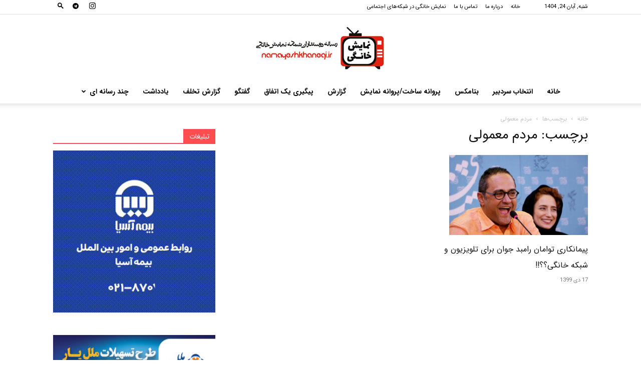

--- FILE ---
content_type: text/html; charset=UTF-8
request_url: https://www.namayeshkhanegi.ir/tag/%D9%85%D8%B1%D8%AF%D9%85-%D9%85%D8%B9%D9%85%D9%88%D9%84%DB%8C/
body_size: 17407
content:
<!doctype html > <!--[if IE 8]><html class="ie8" lang="en"> <![endif]--> <!--[if IE 9]><html class="ie9" lang="en"> <![endif]--> <!--[if gt IE 8]><!--><html dir="rtl" lang="fa-IR"> <!--<![endif]--><head><title>بایگانی‌ها مردم معمولی - سایت خبری-تحلیلی نمایش خانگی</title><link rel="stylesheet" href="https://www.namayeshkhanegi.ir/wp-content/cache/min/1/a56647788ea5199cfcf45180a71bfcdf.css" data-minify="1" /><meta charset="UTF-8" /><meta name="viewport" content="width=device-width, initial-scale=1.0"><link rel="pingback" href="https://www.namayeshkhanegi.ir/xmlrpc.php" /><meta name='robots' content='index, follow, max-image-preview:large, max-snippet:-1, max-video-preview:-1' /><link rel="icon" type="image/png" href="https://www.namayeshkhanegi.ir/wp-content/uploads/2023/11/namayshkhanegi-logo-sq-16.jpg"><link rel="apple-touch-icon" sizes="76x76" href="https://www.namayeshkhanegi.ir/wp-content/uploads/2023/11/namayshkhanegi-logo-sq-76.jpg"/><link rel="apple-touch-icon" sizes="120x120" href="https://www.namayeshkhanegi.ir/wp-content/uploads/2023/11/namayshkhanegi-logo-sq-120.jpg"/><link rel="apple-touch-icon" sizes="152x152" href="https://www.namayeshkhanegi.ir/wp-content/uploads/2023/11/namayshkhanegi-logo-sq-152.jpg"/><link rel="apple-touch-icon" sizes="114x114" href="https://www.namayeshkhanegi.ir/wp-content/uploads/2023/11/namayshkhanegi-logo-sq-114.jpg"/><link rel="apple-touch-icon" sizes="144x144" href="https://www.namayeshkhanegi.ir/wp-content/uploads/2023/11/namayshkhanegi-logo-sq-144.jpg"/><link rel="canonical" href="https://www.namayeshkhanegi.ir/tag/مردم-معمولی/" /><meta property="og:locale" content="fa_IR" /><meta property="og:type" content="article" /><meta property="og:title" content="بایگانی‌های مردم معمولی" /><meta property="og:url" content="https://www.namayeshkhanegi.ir/tag/مردم-معمولی/" /><meta property="og:site_name" content="سایت خبری-تحلیلی نمایش خانگی" /><meta name="twitter:card" content="summary_large_image" /> <script type="application/ld+json" class="yoast-schema-graph">{"@context":"https://schema.org","@graph":[{"@type":"CollectionPage","@id":"https://www.namayeshkhanegi.ir/tag/%d9%85%d8%b1%d8%af%d9%85-%d9%85%d8%b9%d9%85%d9%88%d9%84%db%8c/","url":"https://www.namayeshkhanegi.ir/tag/%d9%85%d8%b1%d8%af%d9%85-%d9%85%d8%b9%d9%85%d9%88%d9%84%db%8c/","name":"بایگانی‌ها مردم معمولی - سایت خبری-تحلیلی نمایش خانگی","isPartOf":{"@id":"https://www.namayeshkhanegi.ir/#website"},"primaryImageOfPage":{"@id":"https://www.namayeshkhanegi.ir/tag/%d9%85%d8%b1%d8%af%d9%85-%d9%85%d8%b9%d9%85%d9%88%d9%84%db%8c/#primaryimage"},"image":{"@id":"https://www.namayeshkhanegi.ir/tag/%d9%85%d8%b1%d8%af%d9%85-%d9%85%d8%b9%d9%85%d9%88%d9%84%db%8c/#primaryimage"},"thumbnailUrl":"https://www.namayeshkhanegi.ir/wp-content/uploads/2021/01/20210106_102602.jpg","breadcrumb":{"@id":"https://www.namayeshkhanegi.ir/tag/%d9%85%d8%b1%d8%af%d9%85-%d9%85%d8%b9%d9%85%d9%88%d9%84%db%8c/#breadcrumb"},"inLanguage":"fa-IR"},{"@type":"ImageObject","inLanguage":"fa-IR","@id":"https://www.namayeshkhanegi.ir/tag/%d9%85%d8%b1%d8%af%d9%85-%d9%85%d8%b9%d9%85%d9%88%d9%84%db%8c/#primaryimage","url":"https://www.namayeshkhanegi.ir/wp-content/uploads/2021/01/20210106_102602.jpg","contentUrl":"https://www.namayeshkhanegi.ir/wp-content/uploads/2021/01/20210106_102602.jpg","width":1150,"height":665,"caption":"رامبد+جوان+نگار+جواهریان"},{"@type":"BreadcrumbList","@id":"https://www.namayeshkhanegi.ir/tag/%d9%85%d8%b1%d8%af%d9%85-%d9%85%d8%b9%d9%85%d9%88%d9%84%db%8c/#breadcrumb","itemListElement":[{"@type":"ListItem","position":1,"name":"خانه","item":"https://www.namayeshkhanegi.ir/"},{"@type":"ListItem","position":2,"name":"مردم معمولی"}]},{"@type":"WebSite","@id":"https://www.namayeshkhanegi.ir/#website","url":"https://www.namayeshkhanegi.ir/","name":"سایت خبری-تحلیلی نمایش خانگی","description":"رسانه دوستداران شبکه نمایش خانگی، آخرین اخبار و گزارشات و تحلیل های فیلم های و سریال های شبکه نمایش خانگی","publisher":{"@id":"https://www.namayeshkhanegi.ir/#organization"},"potentialAction":[{"@type":"SearchAction","target":{"@type":"EntryPoint","urlTemplate":"https://www.namayeshkhanegi.ir/?s={search_term_string}"},"query-input":"required name=search_term_string"}],"inLanguage":"fa-IR"},{"@type":"Organization","@id":"https://www.namayeshkhanegi.ir/#organization","name":"نمایش خانگی","url":"https://www.namayeshkhanegi.ir/","logo":{"@type":"ImageObject","inLanguage":"fa-IR","@id":"https://www.namayeshkhanegi.ir/#/schema/logo/image/","url":"https://www.namayeshkhanegi.ir/wp-content/uploads/2023/10/fav-512.png","contentUrl":"https://www.namayeshkhanegi.ir/wp-content/uploads/2023/10/fav-512.png","width":512,"height":512,"caption":"نمایش خانگی"},"image":{"@id":"https://www.namayeshkhanegi.ir/#/schema/logo/image/"},"sameAs":["https://instagram.com/namayeshkhanegiii","https://t.me/namayeshkhanegii"]}]}</script> <link rel='dns-prefetch' href='//fonts.googleapis.com' /><link rel="alternate" type="application/rss+xml" title="سایت خبری-تحلیلی نمایش خانگی &raquo; خوراک" href="https://www.namayeshkhanegi.ir/feed/" /><link rel="alternate" type="application/rss+xml" title="سایت خبری-تحلیلی نمایش خانگی &raquo; خوراک دیدگاه‌ها" href="https://www.namayeshkhanegi.ir/comments/feed/" /><link rel="alternate" type="application/rss+xml" title="سایت خبری-تحلیلی نمایش خانگی &raquo; مردم معمولی خوراک برچسب" href="https://www.namayeshkhanegi.ir/tag/%d9%85%d8%b1%d8%af%d9%85-%d9%85%d8%b9%d9%85%d9%88%d9%84%db%8c/feed/" /><style type="text/css">img.wp-smiley,img.emoji{display:inline!important;border:none!important;box-shadow:none!important;height:1em!important;width:1em!important;margin:0 0.07em!important;vertical-align:-0.1em!important;background:none!important;padding:0!important}</style><style id='classic-theme-styles-inline-css' type='text/css'>
/*! This file is auto-generated */
.wp-block-button__link{color:#fff;background-color:#32373c;border-radius:9999px;box-shadow:none;text-decoration:none;padding:calc(.667em + 2px) calc(1.333em + 2px);font-size:1.125em}.wp-block-file__button{background:#32373c;color:#fff;text-decoration:none}</style><style id='global-styles-inline-css' type='text/css'>body{--wp--preset--color--black:#000;--wp--preset--color--cyan-bluish-gray:#abb8c3;--wp--preset--color--white:#fff;--wp--preset--color--pale-pink:#f78da7;--wp--preset--color--vivid-red:#cf2e2e;--wp--preset--color--luminous-vivid-orange:#ff6900;--wp--preset--color--luminous-vivid-amber:#fcb900;--wp--preset--color--light-green-cyan:#7bdcb5;--wp--preset--color--vivid-green-cyan:#00d084;--wp--preset--color--pale-cyan-blue:#8ed1fc;--wp--preset--color--vivid-cyan-blue:#0693e3;--wp--preset--color--vivid-purple:#9b51e0;--wp--preset--gradient--vivid-cyan-blue-to-vivid-purple:linear-gradient(135deg,rgba(6,147,227,1) 0%,rgb(155,81,224) 100%);--wp--preset--gradient--light-green-cyan-to-vivid-green-cyan:linear-gradient(135deg,rgb(122,220,180) 0%,rgb(0,208,130) 100%);--wp--preset--gradient--luminous-vivid-amber-to-luminous-vivid-orange:linear-gradient(135deg,rgba(252,185,0,1) 0%,rgba(255,105,0,1) 100%);--wp--preset--gradient--luminous-vivid-orange-to-vivid-red:linear-gradient(135deg,rgba(255,105,0,1) 0%,rgb(207,46,46) 100%);--wp--preset--gradient--very-light-gray-to-cyan-bluish-gray:linear-gradient(135deg,rgb(238,238,238) 0%,rgb(169,184,195) 100%);--wp--preset--gradient--cool-to-warm-spectrum:linear-gradient(135deg,rgb(74,234,220) 0%,rgb(151,120,209) 20%,rgb(207,42,186) 40%,rgb(238,44,130) 60%,rgb(251,105,98) 80%,rgb(254,248,76) 100%);--wp--preset--gradient--blush-light-purple:linear-gradient(135deg,rgb(255,206,236) 0%,rgb(152,150,240) 100%);--wp--preset--gradient--blush-bordeaux:linear-gradient(135deg,rgb(254,205,165) 0%,rgb(254,45,45) 50%,rgb(107,0,62) 100%);--wp--preset--gradient--luminous-dusk:linear-gradient(135deg,rgb(255,203,112) 0%,rgb(199,81,192) 50%,rgb(65,88,208) 100%);--wp--preset--gradient--pale-ocean:linear-gradient(135deg,rgb(255,245,203) 0%,rgb(182,227,212) 50%,rgb(51,167,181) 100%);--wp--preset--gradient--electric-grass:linear-gradient(135deg,rgb(202,248,128) 0%,rgb(113,206,126) 100%);--wp--preset--gradient--midnight:linear-gradient(135deg,rgb(2,3,129) 0%,rgb(40,116,252) 100%);--wp--preset--font-size--small:11px;--wp--preset--font-size--medium:20px;--wp--preset--font-size--large:32px;--wp--preset--font-size--x-large:42px;--wp--preset--font-size--regular:15px;--wp--preset--font-size--larger:50px;--wp--preset--spacing--20:.44rem;--wp--preset--spacing--30:.67rem;--wp--preset--spacing--40:1rem;--wp--preset--spacing--50:1.5rem;--wp--preset--spacing--60:2.25rem;--wp--preset--spacing--70:3.38rem;--wp--preset--spacing--80:5.06rem;--wp--preset--shadow--natural:6px 6px 9px rgba(0,0,0,.2);--wp--preset--shadow--deep:12px 12px 50px rgba(0,0,0,.4);--wp--preset--shadow--sharp:6px 6px 0 rgba(0,0,0,.2);--wp--preset--shadow--outlined:6px 6px 0 -3px rgba(255,255,255,1),6px 6px rgba(0,0,0,1);--wp--preset--shadow--crisp:6px 6px 0 rgba(0,0,0,1)}:where(.is-layout-flex){gap:.5em}:where(.is-layout-grid){gap:.5em}body .is-layout-flow>.alignleft{float:left;margin-inline-start:0;margin-inline-end:2em}body .is-layout-flow>.alignright{float:right;margin-inline-start:2em;margin-inline-end:0}body .is-layout-flow>.aligncenter{margin-left:auto!important;margin-right:auto!important}body .is-layout-constrained>.alignleft{float:left;margin-inline-start:0;margin-inline-end:2em}body .is-layout-constrained>.alignright{float:right;margin-inline-start:2em;margin-inline-end:0}body .is-layout-constrained>.aligncenter{margin-left:auto!important;margin-right:auto!important}body .is-layout-constrained>:where(:not(.alignleft):not(.alignright):not(.alignfull)){max-width:var(--wp--style--global--content-size);margin-left:auto!important;margin-right:auto!important}body .is-layout-constrained>.alignwide{max-width:var(--wp--style--global--wide-size)}body .is-layout-flex{display:flex}body .is-layout-flex{flex-wrap:wrap;align-items:center}body .is-layout-flex>*{margin:0}body .is-layout-grid{display:grid}body .is-layout-grid>*{margin:0}:where(.wp-block-columns.is-layout-flex){gap:2em}:where(.wp-block-columns.is-layout-grid){gap:2em}:where(.wp-block-post-template.is-layout-flex){gap:1.25em}:where(.wp-block-post-template.is-layout-grid){gap:1.25em}.has-black-color{color:var(--wp--preset--color--black)!important}.has-cyan-bluish-gray-color{color:var(--wp--preset--color--cyan-bluish-gray)!important}.has-white-color{color:var(--wp--preset--color--white)!important}.has-pale-pink-color{color:var(--wp--preset--color--pale-pink)!important}.has-vivid-red-color{color:var(--wp--preset--color--vivid-red)!important}.has-luminous-vivid-orange-color{color:var(--wp--preset--color--luminous-vivid-orange)!important}.has-luminous-vivid-amber-color{color:var(--wp--preset--color--luminous-vivid-amber)!important}.has-light-green-cyan-color{color:var(--wp--preset--color--light-green-cyan)!important}.has-vivid-green-cyan-color{color:var(--wp--preset--color--vivid-green-cyan)!important}.has-pale-cyan-blue-color{color:var(--wp--preset--color--pale-cyan-blue)!important}.has-vivid-cyan-blue-color{color:var(--wp--preset--color--vivid-cyan-blue)!important}.has-vivid-purple-color{color:var(--wp--preset--color--vivid-purple)!important}.has-black-background-color{background-color:var(--wp--preset--color--black)!important}.has-cyan-bluish-gray-background-color{background-color:var(--wp--preset--color--cyan-bluish-gray)!important}.has-white-background-color{background-color:var(--wp--preset--color--white)!important}.has-pale-pink-background-color{background-color:var(--wp--preset--color--pale-pink)!important}.has-vivid-red-background-color{background-color:var(--wp--preset--color--vivid-red)!important}.has-luminous-vivid-orange-background-color{background-color:var(--wp--preset--color--luminous-vivid-orange)!important}.has-luminous-vivid-amber-background-color{background-color:var(--wp--preset--color--luminous-vivid-amber)!important}.has-light-green-cyan-background-color{background-color:var(--wp--preset--color--light-green-cyan)!important}.has-vivid-green-cyan-background-color{background-color:var(--wp--preset--color--vivid-green-cyan)!important}.has-pale-cyan-blue-background-color{background-color:var(--wp--preset--color--pale-cyan-blue)!important}.has-vivid-cyan-blue-background-color{background-color:var(--wp--preset--color--vivid-cyan-blue)!important}.has-vivid-purple-background-color{background-color:var(--wp--preset--color--vivid-purple)!important}.has-black-border-color{border-color:var(--wp--preset--color--black)!important}.has-cyan-bluish-gray-border-color{border-color:var(--wp--preset--color--cyan-bluish-gray)!important}.has-white-border-color{border-color:var(--wp--preset--color--white)!important}.has-pale-pink-border-color{border-color:var(--wp--preset--color--pale-pink)!important}.has-vivid-red-border-color{border-color:var(--wp--preset--color--vivid-red)!important}.has-luminous-vivid-orange-border-color{border-color:var(--wp--preset--color--luminous-vivid-orange)!important}.has-luminous-vivid-amber-border-color{border-color:var(--wp--preset--color--luminous-vivid-amber)!important}.has-light-green-cyan-border-color{border-color:var(--wp--preset--color--light-green-cyan)!important}.has-vivid-green-cyan-border-color{border-color:var(--wp--preset--color--vivid-green-cyan)!important}.has-pale-cyan-blue-border-color{border-color:var(--wp--preset--color--pale-cyan-blue)!important}.has-vivid-cyan-blue-border-color{border-color:var(--wp--preset--color--vivid-cyan-blue)!important}.has-vivid-purple-border-color{border-color:var(--wp--preset--color--vivid-purple)!important}.has-vivid-cyan-blue-to-vivid-purple-gradient-background{background:var(--wp--preset--gradient--vivid-cyan-blue-to-vivid-purple)!important}.has-light-green-cyan-to-vivid-green-cyan-gradient-background{background:var(--wp--preset--gradient--light-green-cyan-to-vivid-green-cyan)!important}.has-luminous-vivid-amber-to-luminous-vivid-orange-gradient-background{background:var(--wp--preset--gradient--luminous-vivid-amber-to-luminous-vivid-orange)!important}.has-luminous-vivid-orange-to-vivid-red-gradient-background{background:var(--wp--preset--gradient--luminous-vivid-orange-to-vivid-red)!important}.has-very-light-gray-to-cyan-bluish-gray-gradient-background{background:var(--wp--preset--gradient--very-light-gray-to-cyan-bluish-gray)!important}.has-cool-to-warm-spectrum-gradient-background{background:var(--wp--preset--gradient--cool-to-warm-spectrum)!important}.has-blush-light-purple-gradient-background{background:var(--wp--preset--gradient--blush-light-purple)!important}.has-blush-bordeaux-gradient-background{background:var(--wp--preset--gradient--blush-bordeaux)!important}.has-luminous-dusk-gradient-background{background:var(--wp--preset--gradient--luminous-dusk)!important}.has-pale-ocean-gradient-background{background:var(--wp--preset--gradient--pale-ocean)!important}.has-electric-grass-gradient-background{background:var(--wp--preset--gradient--electric-grass)!important}.has-midnight-gradient-background{background:var(--wp--preset--gradient--midnight)!important}.has-small-font-size{font-size:var(--wp--preset--font-size--small)!important}.has-medium-font-size{font-size:var(--wp--preset--font-size--medium)!important}.has-large-font-size{font-size:var(--wp--preset--font-size--large)!important}.has-x-large-font-size{font-size:var(--wp--preset--font-size--x-large)!important}.wp-block-navigation a:where(:not(.wp-element-button)){color:inherit}:where(.wp-block-post-template.is-layout-flex){gap:1.25em}:where(.wp-block-post-template.is-layout-grid){gap:1.25em}:where(.wp-block-columns.is-layout-flex){gap:2em}:where(.wp-block-columns.is-layout-grid){gap:2em}.wp-block-pullquote{font-size:1.5em;line-height:1.6}</style><link rel='stylesheet' id='google-fonts-style-css' href='https://fonts.googleapis.com/css?family=Open+Sans%3A400%2C600%2C700%7CRoboto%3A400%2C500%2C700&#038;display=swap&#038;ver=12.6.1' type='text/css' media='all' /><style id='td-theme-inline-css' type='text/css'>@media (max-width:767px){.td-header-desktop-wrap{display:none}}@media (min-width:767px){.td-header-mobile-wrap{display:none}}</style><link rel="https://api.w.org/" href="https://www.namayeshkhanegi.ir/wp-json/" /><link rel="alternate" type="application/json" href="https://www.namayeshkhanegi.ir/wp-json/wp/v2/tags/2380" /><link rel="EditURI" type="application/rsd+xml" title="RSD" href="https://www.namayeshkhanegi.ir/xmlrpc.php?rsd" /><style type="text/css" media="screen">.g{margin:0;padding:0;overflow:hidden;line-height:1;zoom:1}.g img{height:auto}.g-col{position:relative;float:left}.g-col:first-child{margin-left:0}.g-col:last-child{margin-right:0}.g-1{min-width:0;max-width:600px}.b-1{margin:0 0 0 0}.g-2{margin:0;width:100%;max-width:1170px;height:100%;max-height:400px}@media only screen and (max-width:480px){.g-col,.g-dyn,.g-single{width:100%;margin-left:0;margin-right:0}}</style><!--[if lt IE 9]><script src="https://cdnjs.cloudflare.com/ajax/libs/html5shiv/3.7.3/html5shiv.js"></script><![endif]--><meta name="generator" content="Powered by WPBakery Page Builder - drag and drop page builder for WordPress."/> <script>var tdBlocksArray = []; //here we store all the items for the current page

	    // td_block class - each ajax block uses a object of this class for requests
	    function tdBlock() {
		    this.id = '';
		    this.block_type = 1; //block type id (1-234 etc)
		    this.atts = '';
		    this.td_column_number = '';
		    this.td_current_page = 1; //
		    this.post_count = 0; //from wp
		    this.found_posts = 0; //from wp
		    this.max_num_pages = 0; //from wp
		    this.td_filter_value = ''; //current live filter value
		    this.is_ajax_running = false;
		    this.td_user_action = ''; // load more or infinite loader (used by the animation)
		    this.header_color = '';
		    this.ajax_pagination_infinite_stop = ''; //show load more at page x
	    }

        // td_js_generator - mini detector
        ( function () {
            var htmlTag = document.getElementsByTagName("html")[0];

	        if ( navigator.userAgent.indexOf("MSIE 10.0") > -1 ) {
                htmlTag.className += ' ie10';
            }

            if ( !!navigator.userAgent.match(/Trident.*rv\:11\./) ) {
                htmlTag.className += ' ie11';
            }

	        if ( navigator.userAgent.indexOf("Edge") > -1 ) {
                htmlTag.className += ' ieEdge';
            }

            if ( /(iPad|iPhone|iPod)/g.test(navigator.userAgent) ) {
                htmlTag.className += ' td-md-is-ios';
            }

            var user_agent = navigator.userAgent.toLowerCase();
            if ( user_agent.indexOf("android") > -1 ) {
                htmlTag.className += ' td-md-is-android';
            }

            if ( -1 !== navigator.userAgent.indexOf('Mac OS X')  ) {
                htmlTag.className += ' td-md-is-os-x';
            }

            if ( /chrom(e|ium)/.test(navigator.userAgent.toLowerCase()) ) {
               htmlTag.className += ' td-md-is-chrome';
            }

            if ( -1 !== navigator.userAgent.indexOf('Firefox') ) {
                htmlTag.className += ' td-md-is-firefox';
            }

            if ( -1 !== navigator.userAgent.indexOf('Safari') && -1 === navigator.userAgent.indexOf('Chrome') ) {
                htmlTag.className += ' td-md-is-safari';
            }

            if( -1 !== navigator.userAgent.indexOf('IEMobile') ){
                htmlTag.className += ' td-md-is-iemobile';
            }

        })();

        var tdLocalCache = {};

        ( function () {
            "use strict";

            tdLocalCache = {
                data: {},
                remove: function (resource_id) {
                    delete tdLocalCache.data[resource_id];
                },
                exist: function (resource_id) {
                    return tdLocalCache.data.hasOwnProperty(resource_id) && tdLocalCache.data[resource_id] !== null;
                },
                get: function (resource_id) {
                    return tdLocalCache.data[resource_id];
                },
                set: function (resource_id, cachedData) {
                    tdLocalCache.remove(resource_id);
                    tdLocalCache.data[resource_id] = cachedData;
                }
            };
        })();

    
    
var td_viewport_interval_list=[{"limitBottom":767,"sidebarWidth":228},{"limitBottom":1018,"sidebarWidth":300},{"limitBottom":1140,"sidebarWidth":324}];
var td_animation_stack_effect="type0";
var tds_animation_stack=true;
var td_animation_stack_specific_selectors=".entry-thumb, img, .td-lazy-img";
var td_animation_stack_general_selectors=".td-animation-stack img, .td-animation-stack .entry-thumb, .post img, .td-animation-stack .td-lazy-img";
var tdc_is_installed="yes";
var td_ajax_url="https:\/\/www.namayeshkhanegi.ir\/wp-admin\/admin-ajax.php?td_theme_name=Newspaper&v=12.6.1";
var td_get_template_directory_uri="https:\/\/www.namayeshkhanegi.ir\/wp-content\/plugins\/td-composer\/legacy\/common";
var tds_snap_menu="";
var tds_logo_on_sticky="";
var tds_header_style="10";
var td_please_wait="\u0644\u0637\u0641\u0627 \u0635\u0628\u0631 \u06a9\u0646\u06cc\u062f...";
var td_email_user_pass_incorrect="\u0646\u0627\u0645 \u06a9\u0627\u0631\u0628\u0631\u06cc \u06cc\u0627 \u0631\u0645\u0632 \u0639\u0628\u0648\u0631 \u0627\u0634\u062a\u0628\u0627\u0647 \u0627\u0633\u062a!";
var td_email_user_incorrect="\u0627\u06cc\u0645\u06cc\u0644 \u06cc\u0627 \u0646\u0627\u0645 \u06a9\u0627\u0631\u0628\u0631\u06cc \u0627\u0634\u062a\u0628\u0627\u0647 \u0627\u0633\u062a!";
var td_email_incorrect="\u0627\u06cc\u0645\u06cc\u0644 \u0627\u0634\u062a\u0628\u0627\u0647 \u0627\u0633\u062a!";
var td_user_incorrect="Username incorrect!";
var td_email_user_empty="Email or username empty!";
var td_pass_empty="Pass empty!";
var td_pass_pattern_incorrect="Invalid Pass Pattern!";
var td_retype_pass_incorrect="Retyped Pass incorrect!";
var tds_more_articles_on_post_enable="";
var tds_more_articles_on_post_time_to_wait="";
var tds_more_articles_on_post_pages_distance_from_top=0;
var tds_theme_color_site_wide="#ff4d4f";
var tds_smart_sidebar="";
var tdThemeName="Newspaper";
var tdThemeNameWl="Newspaper";
var td_magnific_popup_translation_tPrev="\u0642\u0628\u0644\u06cc (\u062f\u06a9\u0645\u0647 \u062c\u0647\u062a\u200c\u0646\u0645\u0627\u06cc \u0686\u067e)";
var td_magnific_popup_translation_tNext="\u0628\u0639\u062f\u06cc (\u062f\u06a9\u0645\u0647 \u062c\u0647\u062a\u200c\u0646\u0645\u0627\u06cc \u0631\u0627\u0633\u062a)";
var td_magnific_popup_translation_tCounter="%curr% \u0627\u0632 %total%";
var td_magnific_popup_translation_ajax_tError="\u0645\u062d\u062a\u0648\u0627 \u0627\u0632 %url% c \u0646\u0645\u06cc\u200c\u062a\u0648\u0627\u0646\u062f \u0628\u0627\u0631\u06af\u0630\u0627\u0631\u06cc \u0634\u0648\u062f.";
var td_magnific_popup_translation_image_tError="\u062a\u0635\u0648\u06cc\u0631 #%curr% c \u0646\u0645\u06cc\u200c\u062a\u0648\u0627\u0646\u062f \u0628\u0627\u0631\u06af\u0630\u0627\u0631\u06cc \u0634\u0648\u062f.";
var tdBlockNonce="4a554ff698";
var tdDateNamesI18n={"month_names":["\u0698\u0627\u0646\u0648\u06cc\u0647","\u0641\u0648\u0631\u06cc\u0647","\u0645\u0627\u0631\u0633","\u0622\u0648\u0631\u06cc\u0644","\u0645\u06cc","\u0698\u0648\u0626\u0646","\u062c\u0648\u0644\u0627\u06cc","\u0622\u06af\u0648\u0633\u062a","\u0633\u067e\u062a\u0627\u0645\u0628\u0631","\u0627\u06a9\u062a\u0628\u0631","\u0646\u0648\u0627\u0645\u0628\u0631","\u062f\u0633\u0627\u0645\u0628\u0631"],"month_names_short":["\u0698\u0627\u0646\u0648\u06cc\u0647","\u0641\u0648\u0631\u06cc\u0647","\u0645\u0627\u0631\u0633","\u0622\u0648\u0631\u06cc\u0644","\u0645\u0647","\u0698\u0648\u0626\u0646","\u062c\u0648\u0644\u0627\u06cc","\u0622\u06af\u0648\u0633\u062a","\u0633\u067e\u062a\u0627\u0645\u0628\u0631","\u0627\u06a9\u062a\u0628\u0631","\u0646\u0648\u0627\u0645\u0628\u0631","\u062f\u0633\u0627\u0645\u0628\u0631"],"day_names":["\u06cc\u06a9\u0634\u0646\u0628\u0647","\u062f\u0648\u0634\u0646\u0628\u0647","\u0633\u0647\u200c\u0634\u0646\u0628\u0647","\u0686\u0647\u0627\u0631\u0634\u0646\u0628\u0647","\u067e\u0646\u062c\u200c\u0634\u0646\u0628\u0647","\u062c\u0645\u0639\u0647","\u0634\u0646\u0628\u0647"],"day_names_short":["\u06cc","\u062f","\u0633","\u0686","\u067e","\u062c","\u0634"]};
var tdb_modal_confirm="Save";
var tdb_modal_cancel="Cancel";
var tdb_modal_confirm_alt="Yes";
var tdb_modal_cancel_alt="No";
var td_ad_background_click_link="";
var td_ad_background_click_target="";</script> <style>.td-header-wrap .black-menu .sf-menu>.current-menu-item>a,.td-header-wrap .black-menu .sf-menu>.current-menu-ancestor>a,.td-header-wrap .black-menu .sf-menu>.current-category-ancestor>a,.td-header-wrap .black-menu .sf-menu>li>a:hover,.td-header-wrap .black-menu .sf-menu>.sfHover>a,.sf-menu>.current-menu-item>a:after,.sf-menu>.current-menu-ancestor>a:after,.sf-menu>.current-category-ancestor>a:after,.sf-menu>li:hover>a:after,.sf-menu>.sfHover>a:after,.header-search-wrap .td-drop-down-search:after,.header-search-wrap .td-drop-down-search .btn:hover,input[type=submit]:hover,.td-read-more a,.td-post-category:hover,body .td_top_authors .td-active .td-author-post-count,body .td_top_authors .td-active .td-author-comments-count,body .td_top_authors .td_mod_wrap:hover .td-author-post-count,body .td_top_authors .td_mod_wrap:hover .td-author-comments-count,.td-404-sub-sub-title a:hover,.td-search-form-widget .wpb_button:hover,.td-rating-bar-wrap div,.dropcap,.td_wrapper_video_playlist .td_video_controls_playlist_wrapper,.wpb_default,.wpb_default:hover,.td-left-smart-list:hover,.td-right-smart-list:hover,#bbpress-forums button:hover,.bbp_widget_login .button:hover,.td-footer-wrapper .td-post-category,.td-footer-wrapper .widget_product_search input[type="submit"]:hover,.single-product .product .summary .cart .button:hover,.td-next-prev-wrap a:hover,.td-load-more-wrap a:hover,.td-post-small-box a:hover,.page-nav .current,.page-nav:first-child>div,#bbpress-forums .bbp-pagination .current,#bbpress-forums #bbp-single-user-details #bbp-user-navigation li.current a,.td-theme-slider:hover .slide-meta-cat a,a.vc_btn-black:hover,.td-trending-now-wrapper:hover .td-trending-now-title,.td-scroll-up,.td-smart-list-button:hover,.td-weather-information:before,.td-weather-week:before,.td_block_exchange .td-exchange-header:before,.td-pulldown-syle-2 .td-subcat-dropdown ul:after,.td_block_template_9 .td-block-title:after,.td_block_template_15 .td-block-title:before,div.wpforms-container .wpforms-form div.wpforms-submit-container button[type=submit],.td-close-video-fixed{background-color:#ff4d4f}.td_block_template_4 .td-related-title .td-cur-simple-item:before{border-color:#ff4d4f transparent transparent transparent!important}.td_block_template_4 .td-related-title .td-cur-simple-item,.td_block_template_3 .td-related-title .td-cur-simple-item,.td_block_template_9 .td-related-title:after{background-color:#ff4d4f}a,cite a:hover,.td-page-content blockquote p,.td-post-content blockquote p,.mce-content-body blockquote p,.comment-content blockquote p,.wpb_text_column blockquote p,.td_block_text_with_title blockquote p,.td_module_wrap:hover .entry-title a,.td-subcat-filter .td-subcat-list a:hover,.td-subcat-filter .td-subcat-dropdown a:hover,.td_quote_on_blocks,.dropcap2,.dropcap3,body .td_top_authors .td-active .td-authors-name a,body .td_top_authors .td_mod_wrap:hover .td-authors-name a,.td-post-next-prev-content a:hover,.author-box-wrap .td-author-social a:hover,.td-author-name a:hover,.td-author-url a:hover,.comment-reply-link:hover,.logged-in-as a:hover,#cancel-comment-reply-link:hover,.td-search-query,.widget a:hover,.td_wp_recentcomments a:hover,.archive .widget_archive .current,.archive .widget_archive .current a,.widget_calendar tfoot a:hover,#bbpress-forums li.bbp-header .bbp-reply-content span a:hover,#bbpress-forums .bbp-forum-freshness a:hover,#bbpress-forums .bbp-topic-freshness a:hover,#bbpress-forums .bbp-forums-list li a:hover,#bbpress-forums .bbp-forum-title:hover,#bbpress-forums .bbp-topic-permalink:hover,#bbpress-forums .bbp-topic-started-by a:hover,#bbpress-forums .bbp-topic-started-in a:hover,#bbpress-forums .bbp-body .super-sticky li.bbp-topic-title .bbp-topic-permalink,#bbpress-forums .bbp-body .sticky li.bbp-topic-title .bbp-topic-permalink,.widget_display_replies .bbp-author-name,.widget_display_topics .bbp-author-name,.td-subfooter-menu li a:hover,a.vc_btn-black:hover,.td-smart-list-dropdown-wrap .td-smart-list-button:hover,.td-instagram-user a,.td-block-title-wrap .td-wrapper-pulldown-filter .td-pulldown-filter-display-option:hover,.td-block-title-wrap .td-wrapper-pulldown-filter .td-pulldown-filter-display-option:hover i,.td-block-title-wrap .td-wrapper-pulldown-filter .td-pulldown-filter-link:hover,.td-block-title-wrap .td-wrapper-pulldown-filter .td-pulldown-filter-item .td-cur-simple-item,.td-pulldown-syle-2 .td-subcat-dropdown:hover .td-subcat-more span,.td-pulldown-syle-2 .td-subcat-dropdown:hover .td-subcat-more i,.td-pulldown-syle-3 .td-subcat-dropdown:hover .td-subcat-more span,.td-pulldown-syle-3 .td-subcat-dropdown:hover .td-subcat-more i,.td_block_template_2 .td-related-title .td-cur-simple-item,.td_block_template_5 .td-related-title .td-cur-simple-item,.td_block_template_6 .td-related-title .td-cur-simple-item,.td_block_template_7 .td-related-title .td-cur-simple-item,.td_block_template_8 .td-related-title .td-cur-simple-item,.td_block_template_9 .td-related-title .td-cur-simple-item,.td_block_template_10 .td-related-title .td-cur-simple-item,.td_block_template_11 .td-related-title .td-cur-simple-item,.td_block_template_12 .td-related-title .td-cur-simple-item,.td_block_template_13 .td-related-title .td-cur-simple-item,.td_block_template_14 .td-related-title .td-cur-simple-item,.td_block_template_15 .td-related-title .td-cur-simple-item,.td_block_template_16 .td-related-title .td-cur-simple-item,.td_block_template_17 .td-related-title .td-cur-simple-item,.td-theme-wrap .sf-menu ul .td-menu-item>a:hover,.td-theme-wrap .sf-menu ul .sfHover>a,.td-theme-wrap .sf-menu ul .current-menu-ancestor>a,.td-theme-wrap .sf-menu ul .current-category-ancestor>a,.td-theme-wrap .sf-menu ul .current-menu-item>a,.td_outlined_btn,body .td_block_categories_tags .td-ct-item:hover,body .td_block_list_menu li.current-menu-item>a,body .td_block_list_menu li.current-menu-ancestor>a,body .td_block_list_menu li.current-category-ancestor>a{color:#ff4d4f}a.vc_btn-black.vc_btn_square_outlined:hover,a.vc_btn-black.vc_btn_outlined:hover{color:#ff4d4f!important}.td-next-prev-wrap a:hover,.td-load-more-wrap a:hover,.td-post-small-box a:hover,.page-nav .current,.page-nav:first-child>div,#bbpress-forums .bbp-pagination .current,.post .td_quote_box,.page .td_quote_box,a.vc_btn-black:hover,.td_block_template_5 .td-block-title>*,.td_outlined_btn{border-color:#ff4d4f}.td_wrapper_video_playlist .td_video_currently_playing:after{border-color:#ff4d4f!important}.header-search-wrap .td-drop-down-search:before{border-color:transparent transparent #ff4d4f transparent}.block-title>span,.block-title>a,.block-title>label,.widgettitle,.widgettitle:after,body .td-trending-now-title,.td-trending-now-wrapper:hover .td-trending-now-title,.wpb_tabs li.ui-tabs-active a,.wpb_tabs li:hover a,.vc_tta-container .vc_tta-color-grey.vc_tta-tabs-position-top.vc_tta-style-classic .vc_tta-tabs-container .vc_tta-tab.vc_active>a,.vc_tta-container .vc_tta-color-grey.vc_tta-tabs-position-top.vc_tta-style-classic .vc_tta-tabs-container .vc_tta-tab:hover>a,.td_block_template_1 .td-related-title .td-cur-simple-item,.td-subcat-filter .td-subcat-dropdown:hover .td-subcat-more,.td_3D_btn,.td_shadow_btn,.td_default_btn,.td_round_btn,.td_outlined_btn:hover{background-color:#ff4d4f}.block-title,.td_block_template_1 .td-related-title,.wpb_tabs .wpb_tabs_nav,.vc_tta-container .vc_tta-color-grey.vc_tta-tabs-position-top.vc_tta-style-classic .vc_tta-tabs-container{border-color:#ff4d4f}.td_block_wrap .td-subcat-item a.td-cur-simple-item{color:#ff4d4f}.td-grid-style-4 .entry-title{background-color:rgba(255,77,79,.7)}@media (max-width:767px){body .td-header-wrap .td-header-main-menu{background-color:#ffffff!important}}@media (max-width:767px){body #td-top-mobile-toggle i,.td-header-wrap .header-search-wrap .td-icon-search{color:#474747!important}}.td-header-style-12 .td-header-menu-wrap-full,.td-header-style-12 .td-affix,.td-grid-style-1.td-hover-1 .td-big-grid-post:hover .td-post-category,.td-grid-style-5.td-hover-1 .td-big-grid-post:hover .td-post-category,.td_category_template_3 .td-current-sub-category,.td_category_template_8 .td-category-header .td-category a.td-current-sub-category,.td_category_template_4 .td-category-siblings .td-category a:hover,.td_block_big_grid_9.td-grid-style-1 .td-post-category,.td_block_big_grid_9.td-grid-style-5 .td-post-category,.td-grid-style-6.td-hover-1 .td-module-thumb:after,.tdm-menu-active-style5 .td-header-menu-wrap .sf-menu>.current-menu-item>a,.tdm-menu-active-style5 .td-header-menu-wrap .sf-menu>.current-menu-ancestor>a,.tdm-menu-active-style5 .td-header-menu-wrap .sf-menu>.current-category-ancestor>a,.tdm-menu-active-style5 .td-header-menu-wrap .sf-menu>li>a:hover,.tdm-menu-active-style5 .td-header-menu-wrap .sf-menu>.sfHover>a{background-color:#ff4d4f}.td_mega_menu_sub_cats .cur-sub-cat,.td-mega-span h3 a:hover,.td_mod_mega_menu:hover .entry-title a,.header-search-wrap .result-msg a:hover,.td-header-top-menu .td-drop-down-search .td_module_wrap:hover .entry-title a,.td-header-top-menu .td-icon-search:hover,.td-header-wrap .result-msg a:hover,.top-header-menu li a:hover,.top-header-menu .current-menu-item>a,.top-header-menu .current-menu-ancestor>a,.top-header-menu .current-category-ancestor>a,.td-social-icon-wrap>a:hover,.td-header-sp-top-widget .td-social-icon-wrap a:hover,.td_mod_related_posts:hover h3>a,.td-post-template-11 .td-related-title .td-related-left:hover,.td-post-template-11 .td-related-title .td-related-right:hover,.td-post-template-11 .td-related-title .td-cur-simple-item,.td-post-template-11 .td_block_related_posts .td-next-prev-wrap a:hover,.td-category-header .td-pulldown-category-filter-link:hover,.td-category-siblings .td-subcat-dropdown a:hover,.td-category-siblings .td-subcat-dropdown a.td-current-sub-category,.footer-text-wrap .footer-email-wrap a,.footer-social-wrap a:hover,.td_module_17 .td-read-more a:hover,.td_module_18 .td-read-more a:hover,.td_module_19 .td-post-author-name a:hover,.td-pulldown-syle-2 .td-subcat-dropdown:hover .td-subcat-more span,.td-pulldown-syle-2 .td-subcat-dropdown:hover .td-subcat-more i,.td-pulldown-syle-3 .td-subcat-dropdown:hover .td-subcat-more span,.td-pulldown-syle-3 .td-subcat-dropdown:hover .td-subcat-more i,.tdm-menu-active-style3 .tdm-header.td-header-wrap .sf-menu>.current-category-ancestor>a,.tdm-menu-active-style3 .tdm-header.td-header-wrap .sf-menu>.current-menu-ancestor>a,.tdm-menu-active-style3 .tdm-header.td-header-wrap .sf-menu>.current-menu-item>a,.tdm-menu-active-style3 .tdm-header.td-header-wrap .sf-menu>.sfHover>a,.tdm-menu-active-style3 .tdm-header.td-header-wrap .sf-menu>li>a:hover{color:#ff4d4f}.td-mega-menu-page .wpb_content_element ul li a:hover,.td-theme-wrap .td-aj-search-results .td_module_wrap:hover .entry-title a,.td-theme-wrap .header-search-wrap .result-msg a:hover{color:#ff4d4f!important}.td_category_template_8 .td-category-header .td-category a.td-current-sub-category,.td_category_template_4 .td-category-siblings .td-category a:hover,.tdm-menu-active-style4 .tdm-header .sf-menu>.current-menu-item>a,.tdm-menu-active-style4 .tdm-header .sf-menu>.current-menu-ancestor>a,.tdm-menu-active-style4 .tdm-header .sf-menu>.current-category-ancestor>a,.tdm-menu-active-style4 .tdm-header .sf-menu>li>a:hover,.tdm-menu-active-style4 .tdm-header .sf-menu>.sfHover>a{border-color:#ff4d4f}.td-header-wrap .black-menu .sf-menu>.current-menu-item>a,.td-header-wrap .black-menu .sf-menu>.current-menu-ancestor>a,.td-header-wrap .black-menu .sf-menu>.current-category-ancestor>a,.td-header-wrap .black-menu .sf-menu>li>a:hover,.td-header-wrap .black-menu .sf-menu>.sfHover>a,.sf-menu>.current-menu-item>a:after,.sf-menu>.current-menu-ancestor>a:after,.sf-menu>.current-category-ancestor>a:after,.sf-menu>li:hover>a:after,.sf-menu>.sfHover>a:after,.header-search-wrap .td-drop-down-search:after,.header-search-wrap .td-drop-down-search .btn:hover,input[type=submit]:hover,.td-read-more a,.td-post-category:hover,body .td_top_authors .td-active .td-author-post-count,body .td_top_authors .td-active .td-author-comments-count,body .td_top_authors .td_mod_wrap:hover .td-author-post-count,body .td_top_authors .td_mod_wrap:hover .td-author-comments-count,.td-404-sub-sub-title a:hover,.td-search-form-widget .wpb_button:hover,.td-rating-bar-wrap div,.dropcap,.td_wrapper_video_playlist .td_video_controls_playlist_wrapper,.wpb_default,.wpb_default:hover,.td-left-smart-list:hover,.td-right-smart-list:hover,#bbpress-forums button:hover,.bbp_widget_login .button:hover,.td-footer-wrapper .td-post-category,.td-footer-wrapper .widget_product_search input[type="submit"]:hover,.single-product .product .summary .cart .button:hover,.td-next-prev-wrap a:hover,.td-load-more-wrap a:hover,.td-post-small-box a:hover,.page-nav .current,.page-nav:first-child>div,#bbpress-forums .bbp-pagination .current,#bbpress-forums #bbp-single-user-details #bbp-user-navigation li.current a,.td-theme-slider:hover .slide-meta-cat a,a.vc_btn-black:hover,.td-trending-now-wrapper:hover .td-trending-now-title,.td-scroll-up,.td-smart-list-button:hover,.td-weather-information:before,.td-weather-week:before,.td_block_exchange .td-exchange-header:before,.td-pulldown-syle-2 .td-subcat-dropdown ul:after,.td_block_template_9 .td-block-title:after,.td_block_template_15 .td-block-title:before,div.wpforms-container .wpforms-form div.wpforms-submit-container button[type=submit],.td-close-video-fixed{background-color:#ff4d4f}.td_block_template_4 .td-related-title .td-cur-simple-item:before{border-color:#ff4d4f transparent transparent transparent!important}.td_block_template_4 .td-related-title .td-cur-simple-item,.td_block_template_3 .td-related-title .td-cur-simple-item,.td_block_template_9 .td-related-title:after{background-color:#ff4d4f}a,cite a:hover,.td-page-content blockquote p,.td-post-content blockquote p,.mce-content-body blockquote p,.comment-content blockquote p,.wpb_text_column blockquote p,.td_block_text_with_title blockquote p,.td_module_wrap:hover .entry-title a,.td-subcat-filter .td-subcat-list a:hover,.td-subcat-filter .td-subcat-dropdown a:hover,.td_quote_on_blocks,.dropcap2,.dropcap3,body .td_top_authors .td-active .td-authors-name a,body .td_top_authors .td_mod_wrap:hover .td-authors-name a,.td-post-next-prev-content a:hover,.author-box-wrap .td-author-social a:hover,.td-author-name a:hover,.td-author-url a:hover,.comment-reply-link:hover,.logged-in-as a:hover,#cancel-comment-reply-link:hover,.td-search-query,.widget a:hover,.td_wp_recentcomments a:hover,.archive .widget_archive .current,.archive .widget_archive .current a,.widget_calendar tfoot a:hover,#bbpress-forums li.bbp-header .bbp-reply-content span a:hover,#bbpress-forums .bbp-forum-freshness a:hover,#bbpress-forums .bbp-topic-freshness a:hover,#bbpress-forums .bbp-forums-list li a:hover,#bbpress-forums .bbp-forum-title:hover,#bbpress-forums .bbp-topic-permalink:hover,#bbpress-forums .bbp-topic-started-by a:hover,#bbpress-forums .bbp-topic-started-in a:hover,#bbpress-forums .bbp-body .super-sticky li.bbp-topic-title .bbp-topic-permalink,#bbpress-forums .bbp-body .sticky li.bbp-topic-title .bbp-topic-permalink,.widget_display_replies .bbp-author-name,.widget_display_topics .bbp-author-name,.td-subfooter-menu li a:hover,a.vc_btn-black:hover,.td-smart-list-dropdown-wrap .td-smart-list-button:hover,.td-instagram-user a,.td-block-title-wrap .td-wrapper-pulldown-filter .td-pulldown-filter-display-option:hover,.td-block-title-wrap .td-wrapper-pulldown-filter .td-pulldown-filter-display-option:hover i,.td-block-title-wrap .td-wrapper-pulldown-filter .td-pulldown-filter-link:hover,.td-block-title-wrap .td-wrapper-pulldown-filter .td-pulldown-filter-item .td-cur-simple-item,.td-pulldown-syle-2 .td-subcat-dropdown:hover .td-subcat-more span,.td-pulldown-syle-2 .td-subcat-dropdown:hover .td-subcat-more i,.td-pulldown-syle-3 .td-subcat-dropdown:hover .td-subcat-more span,.td-pulldown-syle-3 .td-subcat-dropdown:hover .td-subcat-more i,.td_block_template_2 .td-related-title .td-cur-simple-item,.td_block_template_5 .td-related-title .td-cur-simple-item,.td_block_template_6 .td-related-title .td-cur-simple-item,.td_block_template_7 .td-related-title .td-cur-simple-item,.td_block_template_8 .td-related-title .td-cur-simple-item,.td_block_template_9 .td-related-title .td-cur-simple-item,.td_block_template_10 .td-related-title .td-cur-simple-item,.td_block_template_11 .td-related-title .td-cur-simple-item,.td_block_template_12 .td-related-title .td-cur-simple-item,.td_block_template_13 .td-related-title .td-cur-simple-item,.td_block_template_14 .td-related-title .td-cur-simple-item,.td_block_template_15 .td-related-title .td-cur-simple-item,.td_block_template_16 .td-related-title .td-cur-simple-item,.td_block_template_17 .td-related-title .td-cur-simple-item,.td-theme-wrap .sf-menu ul .td-menu-item>a:hover,.td-theme-wrap .sf-menu ul .sfHover>a,.td-theme-wrap .sf-menu ul .current-menu-ancestor>a,.td-theme-wrap .sf-menu ul .current-category-ancestor>a,.td-theme-wrap .sf-menu ul .current-menu-item>a,.td_outlined_btn,body .td_block_categories_tags .td-ct-item:hover,body .td_block_list_menu li.current-menu-item>a,body .td_block_list_menu li.current-menu-ancestor>a,body .td_block_list_menu li.current-category-ancestor>a{color:#ff4d4f}a.vc_btn-black.vc_btn_square_outlined:hover,a.vc_btn-black.vc_btn_outlined:hover{color:#ff4d4f!important}.td-next-prev-wrap a:hover,.td-load-more-wrap a:hover,.td-post-small-box a:hover,.page-nav .current,.page-nav:first-child>div,#bbpress-forums .bbp-pagination .current,.post .td_quote_box,.page .td_quote_box,a.vc_btn-black:hover,.td_block_template_5 .td-block-title>*,.td_outlined_btn{border-color:#ff4d4f}.td_wrapper_video_playlist .td_video_currently_playing:after{border-color:#ff4d4f!important}.header-search-wrap .td-drop-down-search:before{border-color:transparent transparent #ff4d4f transparent}.block-title>span,.block-title>a,.block-title>label,.widgettitle,.widgettitle:after,body .td-trending-now-title,.td-trending-now-wrapper:hover .td-trending-now-title,.wpb_tabs li.ui-tabs-active a,.wpb_tabs li:hover a,.vc_tta-container .vc_tta-color-grey.vc_tta-tabs-position-top.vc_tta-style-classic .vc_tta-tabs-container .vc_tta-tab.vc_active>a,.vc_tta-container .vc_tta-color-grey.vc_tta-tabs-position-top.vc_tta-style-classic .vc_tta-tabs-container .vc_tta-tab:hover>a,.td_block_template_1 .td-related-title .td-cur-simple-item,.td-subcat-filter .td-subcat-dropdown:hover .td-subcat-more,.td_3D_btn,.td_shadow_btn,.td_default_btn,.td_round_btn,.td_outlined_btn:hover{background-color:#ff4d4f}.block-title,.td_block_template_1 .td-related-title,.wpb_tabs .wpb_tabs_nav,.vc_tta-container .vc_tta-color-grey.vc_tta-tabs-position-top.vc_tta-style-classic .vc_tta-tabs-container{border-color:#ff4d4f}.td_block_wrap .td-subcat-item a.td-cur-simple-item{color:#ff4d4f}.td-grid-style-4 .entry-title{background-color:rgba(255,77,79,.7)}@media (max-width:767px){body .td-header-wrap .td-header-main-menu{background-color:#ffffff!important}}@media (max-width:767px){body #td-top-mobile-toggle i,.td-header-wrap .header-search-wrap .td-icon-search{color:#474747!important}}.td-header-style-12 .td-header-menu-wrap-full,.td-header-style-12 .td-affix,.td-grid-style-1.td-hover-1 .td-big-grid-post:hover .td-post-category,.td-grid-style-5.td-hover-1 .td-big-grid-post:hover .td-post-category,.td_category_template_3 .td-current-sub-category,.td_category_template_8 .td-category-header .td-category a.td-current-sub-category,.td_category_template_4 .td-category-siblings .td-category a:hover,.td_block_big_grid_9.td-grid-style-1 .td-post-category,.td_block_big_grid_9.td-grid-style-5 .td-post-category,.td-grid-style-6.td-hover-1 .td-module-thumb:after,.tdm-menu-active-style5 .td-header-menu-wrap .sf-menu>.current-menu-item>a,.tdm-menu-active-style5 .td-header-menu-wrap .sf-menu>.current-menu-ancestor>a,.tdm-menu-active-style5 .td-header-menu-wrap .sf-menu>.current-category-ancestor>a,.tdm-menu-active-style5 .td-header-menu-wrap .sf-menu>li>a:hover,.tdm-menu-active-style5 .td-header-menu-wrap .sf-menu>.sfHover>a{background-color:#ff4d4f}.td_mega_menu_sub_cats .cur-sub-cat,.td-mega-span h3 a:hover,.td_mod_mega_menu:hover .entry-title a,.header-search-wrap .result-msg a:hover,.td-header-top-menu .td-drop-down-search .td_module_wrap:hover .entry-title a,.td-header-top-menu .td-icon-search:hover,.td-header-wrap .result-msg a:hover,.top-header-menu li a:hover,.top-header-menu .current-menu-item>a,.top-header-menu .current-menu-ancestor>a,.top-header-menu .current-category-ancestor>a,.td-social-icon-wrap>a:hover,.td-header-sp-top-widget .td-social-icon-wrap a:hover,.td_mod_related_posts:hover h3>a,.td-post-template-11 .td-related-title .td-related-left:hover,.td-post-template-11 .td-related-title .td-related-right:hover,.td-post-template-11 .td-related-title .td-cur-simple-item,.td-post-template-11 .td_block_related_posts .td-next-prev-wrap a:hover,.td-category-header .td-pulldown-category-filter-link:hover,.td-category-siblings .td-subcat-dropdown a:hover,.td-category-siblings .td-subcat-dropdown a.td-current-sub-category,.footer-text-wrap .footer-email-wrap a,.footer-social-wrap a:hover,.td_module_17 .td-read-more a:hover,.td_module_18 .td-read-more a:hover,.td_module_19 .td-post-author-name a:hover,.td-pulldown-syle-2 .td-subcat-dropdown:hover .td-subcat-more span,.td-pulldown-syle-2 .td-subcat-dropdown:hover .td-subcat-more i,.td-pulldown-syle-3 .td-subcat-dropdown:hover .td-subcat-more span,.td-pulldown-syle-3 .td-subcat-dropdown:hover .td-subcat-more i,.tdm-menu-active-style3 .tdm-header.td-header-wrap .sf-menu>.current-category-ancestor>a,.tdm-menu-active-style3 .tdm-header.td-header-wrap .sf-menu>.current-menu-ancestor>a,.tdm-menu-active-style3 .tdm-header.td-header-wrap .sf-menu>.current-menu-item>a,.tdm-menu-active-style3 .tdm-header.td-header-wrap .sf-menu>.sfHover>a,.tdm-menu-active-style3 .tdm-header.td-header-wrap .sf-menu>li>a:hover{color:#ff4d4f}.td-mega-menu-page .wpb_content_element ul li a:hover,.td-theme-wrap .td-aj-search-results .td_module_wrap:hover .entry-title a,.td-theme-wrap .header-search-wrap .result-msg a:hover{color:#ff4d4f!important}.td_category_template_8 .td-category-header .td-category a.td-current-sub-category,.td_category_template_4 .td-category-siblings .td-category a:hover,.tdm-menu-active-style4 .tdm-header .sf-menu>.current-menu-item>a,.tdm-menu-active-style4 .tdm-header .sf-menu>.current-menu-ancestor>a,.tdm-menu-active-style4 .tdm-header .sf-menu>.current-category-ancestor>a,.tdm-menu-active-style4 .tdm-header .sf-menu>li>a:hover,.tdm-menu-active-style4 .tdm-header .sf-menu>.sfHover>a{border-color:#ff4d4f}</style> <script type="application/ld+json">{
        "@context": "https://schema.org",
        "@type": "BreadcrumbList",
        "itemListElement": [
            {
                "@type": "ListItem",
                "position": 1,
                "item": {
                    "@type": "WebSite",
                    "@id": "https://www.namayeshkhanegi.ir/",
                    "name": "خانه"
                }
            },
            {
                "@type": "ListItem",
                "position": 2,
                    "item": {
                    "@type": "WebPage",
                    "@id": "https://www.namayeshkhanegi.ir/tag/%d9%85%d8%b1%d8%af%d9%85-%d9%85%d8%b9%d9%85%d9%88%d9%84%db%8c/",
                    "name": "مردم معمولی"
                }
            }    
        ]
    }</script> <link rel="icon" href="https://www.namayeshkhanegi.ir/wp-content/uploads/2023/11/cropped-namayshkhanegi-logo-sq-512-32x32.jpg" sizes="32x32" /><link rel="icon" href="https://www.namayeshkhanegi.ir/wp-content/uploads/2023/11/cropped-namayshkhanegi-logo-sq-512-192x192.jpg" sizes="192x192" /><link rel="apple-touch-icon" href="https://www.namayeshkhanegi.ir/wp-content/uploads/2023/11/cropped-namayshkhanegi-logo-sq-512-180x180.jpg" /><meta name="msapplication-TileImage" content="https://www.namayeshkhanegi.ir/wp-content/uploads/2023/11/cropped-namayshkhanegi-logo-sq-512-270x270.jpg" /><style>.tdm_block_column_content:hover .tdm-col-content-title-url .tdm-title,.tds-button2 .tdm-btn-text,.tds-button2 i,.tds-button5:hover .tdm-btn-text,.tds-button5:hover i,.tds-button6 .tdm-btn-text,.tds-button6 i,.tdm_block_list .tdm-list-item i,.tdm_block_pricing .tdm-pricing-feature i,body .tdm-social-item i{color:#ff4d4f}.tds-button1,.tds-button6:after,.tds-title2 .tdm-title-line:after,.tds-title3 .tdm-title-line:after,.tdm_block_pricing.tdm-pricing-featured:before,.tdm_block_pricing.tds_pricing2_block.tdm-pricing-featured .tdm-pricing-header,.tds-progress-bar1 .tdm-progress-bar:after,.tds-progress-bar2 .tdm-progress-bar:after,.tds-social3 .tdm-social-item{background-color:#ff4d4f}.tds-button2:before,.tds-button6:before,.tds-progress-bar3 .tdm-progress-bar:after{border-color:#ff4d4f}.tdm-btn-style1{background-color:#ff4d4f}.tdm-btn-style2:before{border-color:#ff4d4f}.tdm-btn-style2{color:#ff4d4f}.tdm-btn-style3{-webkit-box-shadow:0 2px 16px #ff4d4f;-moz-box-shadow:0 2px 16px #ff4d4f;box-shadow:0 2px 16px #ff4d4f}.tdm-btn-style3:hover{-webkit-box-shadow:0 4px 26px #ff4d4f;-moz-box-shadow:0 4px 26px #ff4d4f;box-shadow:0 4px 26px #ff4d4f}</style><noscript><style>.wpb_animate_when_almost_visible{opacity:1}</style></noscript><style id="tdw-css-placeholder"></style></head><body data-rsssl=1 class="rtl archive tag tag-2380 td-standard-pack global-block-template-1 wpb-js-composer js-comp-ver-6.6.0 vc_responsive td-animation-stack-type0 td-full-layout" itemscope="itemscope" itemtype="https://schema.org/WebPage"><div class="td-scroll-up  td-hide-scroll-up-on-mob" style="display:none;"><i class="td-icon-menu-up"></i></div><div class="td-menu-background" style="visibility:hidden"></div><div id="td-mobile-nav" style="visibility:hidden"><div class="td-mobile-container"><div class="td-menu-socials-wrap"><div class="td-menu-socials"> <span class="td-social-icon-wrap"> <a target="_blank" href="https://www.instagram.com/namayeshkhanegiii/" title="Instagram"> <i class="td-icon-font td-icon-instagram"></i> <span style="display: none">Instagram</span> </a> </span> <span class="td-social-icon-wrap"> <a target="_blank" href="https://t.me/namayeshkhanegii" title="Telegram"> <i class="td-icon-font td-icon-telegram"></i> <span style="display: none">Telegram</span> </a> </span></div><div class="td-mobile-close"> <span><i class="td-icon-close-mobile"></i></span></div></div><div class="td-mobile-content"><div class="menu-%d9%85%d9%86%d9%88%db%8c-%d8%a7%d8%b5%d9%84%db%8c-container"><ul id="menu-%d9%85%d9%86%d9%88%db%8c-%d8%a7%d8%b5%d9%84%db%8c" class="td-mobile-main-menu"><li id="menu-item-12436" class="menu-item menu-item-type-post_type menu-item-object-page menu-item-home menu-item-first menu-item-12436"><a href="https://www.namayeshkhanegi.ir/">خانه</a></li><li id="menu-item-12437" class="menu-item menu-item-type-taxonomy menu-item-object-category menu-item-12437"><a href="https://www.namayeshkhanegi.ir/category/%d8%a7%d9%86%d8%aa%d8%ae%d8%a7%d8%a8-%d8%b3%d8%b1%d8%af%d8%a8%db%8c%d8%b1/">انتخاب سردبیر</a></li><li id="menu-item-12438" class="menu-item menu-item-type-taxonomy menu-item-object-category menu-item-12438"><a href="https://www.namayeshkhanegi.ir/category/%d8%a8%d8%aa%d8%a7%d9%85%da%a9%d8%b3/">بتامکس</a></li><li id="menu-item-12439" class="menu-item menu-item-type-taxonomy menu-item-object-category menu-item-12439"><a href="https://www.namayeshkhanegi.ir/category/%d9%be%d8%b1%d9%88%d8%a7%d9%86%d9%87-%d8%b3%d8%a7%d8%ae%d8%aa%d9%be%d8%b1%d9%88%d8%a7%d9%86%d9%87-%d9%86%d9%85%d8%a7%db%8c%d8%b4/">پروانه ساخت/پروانه نمایش</a></li><li id="menu-item-12441" class="menu-item menu-item-type-taxonomy menu-item-object-category menu-item-12441"><a href="https://www.namayeshkhanegi.ir/category/%da%af%d8%b2%d8%a7%d8%b1%d8%b4/">گزارش</a></li><li id="menu-item-12440" class="menu-item menu-item-type-taxonomy menu-item-object-category menu-item-12440"><a href="https://www.namayeshkhanegi.ir/category/%d9%be%db%8c%da%af%db%8c%d8%b1%db%8c-%db%8c%da%a9-%d8%a7%d8%aa%d9%81%d8%a7%d9%82/">پیگیری یک اتفاق</a></li><li id="menu-item-12442" class="menu-item menu-item-type-taxonomy menu-item-object-category menu-item-12442"><a href="https://www.namayeshkhanegi.ir/category/%da%af%d9%81%d8%aa%da%af%d9%88/">گفتگو</a></li><li id="menu-item-12452" class="menu-item menu-item-type-taxonomy menu-item-object-category menu-item-12452"><a href="https://www.namayeshkhanegi.ir/category/%da%af%d8%b2%d8%a7%d8%b1%d8%b4-%d8%aa%d8%ae%d9%84%d9%81/">گزارش تخلف</a></li><li id="menu-item-12453" class="menu-item menu-item-type-taxonomy menu-item-object-category menu-item-12453"><a href="https://www.namayeshkhanegi.ir/category/%db%8c%d8%a7%d8%af%d8%af%d8%a7%d8%b4%d8%aa/">یادداشت</a></li><li id="menu-item-12449" class="menu-item menu-item-type-taxonomy menu-item-object-category menu-item-has-children menu-item-12449"><a href="https://www.namayeshkhanegi.ir/category/%da%86%d9%86%d8%af-%d8%b1%d8%b3%d8%a7%d9%86%d9%87-%d8%a7%db%8c/">چند رسانه ای<i class="td-icon-menu-right td-element-after"></i></a><ul class="sub-menu"><li id="menu-item-12450" class="menu-item menu-item-type-taxonomy menu-item-object-category menu-item-12450"><a href="https://www.namayeshkhanegi.ir/category/%da%86%d9%86%d8%af-%d8%b1%d8%b3%d8%a7%d9%86%d9%87-%d8%a7%db%8c/%d8%b5%d9%88%d8%aa-%d9%88-%d9%81%db%8c%d9%84%d9%85/">صوت و فیلم</a></li><li id="menu-item-12451" class="menu-item menu-item-type-taxonomy menu-item-object-category menu-item-12451"><a href="https://www.namayeshkhanegi.ir/category/%da%86%d9%86%d8%af-%d8%b1%d8%b3%d8%a7%d9%86%d9%87-%d8%a7%db%8c/%da%af%d8%a7%d9%84%d8%b1%db%8c/">گالری</a></li></ul></li></ul></div></div></div></div><div class="td-search-background" style="visibility:hidden"></div><div class="td-search-wrap-mob" style="visibility:hidden"><div class="td-drop-down-search"><form method="get" class="td-search-form" action="https://www.namayeshkhanegi.ir/"><div class="td-search-close"> <span><i class="td-icon-close-mobile"></i></span></div><div role="search" class="td-search-input"> <span>جستجو</span> <input id="td-header-search-mob" type="text" value="" name="s" autocomplete="off" /></div></form><div id="td-aj-search-mob" class="td-ajax-search-flex"></div></div></div><div id="td-outer-wrap" class="td-theme-wrap"><div class="tdc-header-wrap "><div class="td-header-wrap td-header-style-10 "><div class="td-header-top-menu-full td-container-wrap "><div class="td-container td-header-row td-header-top-menu"><div class="top-bar-style-1"><div class="td-header-sp-top-menu"><div class="td_data_time"><div >شنبه, آبان 24, 1404</div></div><div class="menu-top-container"><ul id="menu-%d9%85%d9%86%d9%88%db%8c-%d8%a8%d8%a7%d9%84%d8%a7" class="top-header-menu"><li id="menu-item-11" class="menu-item menu-item-type-custom menu-item-object-custom menu-item-home menu-item-first td-menu-item td-normal-menu menu-item-11"><a href="https://www.namayeshkhanegi.ir/">خانه</a></li><li id="menu-item-10" class="menu-item menu-item-type-post_type menu-item-object-page td-menu-item td-normal-menu menu-item-10"><a href="https://www.namayeshkhanegi.ir/%d8%a8%d8%b1%da%af%d9%87-%d9%86%d9%85%d9%88%d9%86%d9%87/">درباره ما</a></li><li id="menu-item-132" class="menu-item menu-item-type-post_type menu-item-object-page td-menu-item td-normal-menu menu-item-132"><a href="https://www.namayeshkhanegi.ir/%d8%aa%d9%85%d8%a7%d8%b3-%d8%a8%d8%a7-%d9%85%d8%a7/">تماس با ما</a></li><li id="menu-item-2600" class="menu-item menu-item-type-post_type menu-item-object-page td-menu-item td-normal-menu menu-item-2600"><a href="https://www.namayeshkhanegi.ir/%d9%86%d9%85%d8%a7%db%8c%d8%b4-%d8%ae%d8%a7%d9%86%da%af%db%8c-%d8%af%d8%b1-%d8%b4%d8%a8%da%a9%d9%87%e2%80%8c%d9%87%d8%a7%db%8c-%d8%a7%d8%ac%d8%aa%d9%85%d8%a7%d8%b9%db%8c/">نمایش خانگی در شبکه‌های اجتماعی</a></li></ul></div></div><div class="td-header-sp-top-widget"><div class="td-search-btns-wrap"> <a id="td-header-search-button" href="#" aria-label="Search" role="button" class="dropdown-toggle " data-toggle="dropdown"><i class="td-icon-search"></i></a></div><div class="td-drop-down-search" aria-labelledby="td-header-search-button"><form method="get" class="td-search-form" action="https://www.namayeshkhanegi.ir/"><div role="search" class="td-head-form-search-wrap"> <input id="td-header-search" type="text" value="" name="s" autocomplete="off" /><input class="wpb_button wpb_btn-inverse btn" type="submit" id="td-header-search-top" value="جستجو" /></div></form><div id="td-aj-search"></div></div> <span class="td-social-icon-wrap"> <a target="_blank" href="https://www.instagram.com/namayeshkhanegiii/" title="Instagram"> <i class="td-icon-font td-icon-instagram"></i> <span style="display: none">Instagram</span> </a> </span> <span class="td-social-icon-wrap"> <a target="_blank" href="https://t.me/namayeshkhanegii" title="Telegram"> <i class="td-icon-font td-icon-telegram"></i> <span style="display: none">Telegram</span> </a> </span></div></div><div id="login-form" class="white-popup-block mfp-hide mfp-with-anim td-login-modal-wrap"><div class="td-login-wrap"> <a href="#" aria-label="Back" class="td-back-button"><i class="td-icon-modal-back"></i></a><div id="td-login-div" class="td-login-form-div td-display-block"><div class="td-login-panel-title">ورود</div><div class="td-login-panel-descr">خوش آمدید! وارد حساب کاربری خود شوید</div><div class="td_display_err"></div><form id="loginForm" action="#" method="post"><div class="td-login-inputs"><input class="td-login-input" autocomplete="username" type="text" name="login_email" id="login_email" value="" required><label for="login_email">نام کاربری شما</label></div><div class="td-login-inputs"><input class="td-login-input" autocomplete="current-password" type="password" name="login_pass" id="login_pass" value="" required><label for="login_pass">رمز عبور شما</label></div> <input type="button"  name="login_button" id="login_button" class="wpb_button btn td-login-button" value="ورود"></form><div class="td-login-info-text"><a href="#" id="forgot-pass-link">رمز عبور خود را فراموش کرده‌اید؟ راهنمایی</a></div></div><div id="td-forgot-pass-div" class="td-login-form-div td-display-none"><div class="td-login-panel-title">بازیابی رمز عبور</div><div class="td-login-panel-descr">رمز عبور خود را بازیابی کنید</div><div class="td_display_err"></div><form id="forgotpassForm" action="#" method="post"><div class="td-login-inputs"><input class="td-login-input" type="text" name="forgot_email" id="forgot_email" value="" required><label for="forgot_email">ایمیل شما</label></div> <input type="button" name="forgot_button" id="forgot_button" class="wpb_button btn td-login-button" value="فرستادن رمز عبور من"></form><div class="td-login-info-text">رمز عبور به ایمیل شما فرستاده خواهد شد.</div></div></div></div></div></div><div class="td-banner-wrap-full td-logo-wrap-full td-logo-mobile-loaded td-container-wrap "><div class="td-header-sp-logo"> <a class="td-main-logo" href="https://www.namayeshkhanegi.ir/"> <img class="td-retina-data"  data-retina="https://www.namayeshkhanegi.ir/wp-content/uploads/2023/11/namayshkhanegi-logo-h180-450x149.jpg" src="https://www.namayeshkhanegi.ir/wp-content/uploads/2023/11/namayshkhanegi-logo-h90.jpg" alt="نمایش خانگی" title="نمایش خانگی"  width="272" height="90"/> <span class="td-visual-hidden">سایت خبری-تحلیلی نمایش خانگی</span> </a></div></div><div class="td-header-menu-wrap-full td-container-wrap "><div class="td-header-menu-wrap td-header-gradient td-header-menu-no-search"><div class="td-container td-header-row td-header-main-menu"><div id="td-header-menu" role="navigation"><div id="td-top-mobile-toggle"><a href="#" role="button" aria-label="Menu"><i class="td-icon-font td-icon-mobile"></i></a></div><div class="td-main-menu-logo td-logo-in-header"> <a class="td-mobile-logo td-sticky-disable" href="https://www.namayeshkhanegi.ir/"> <img class="td-retina-data" data-retina="https://www.namayeshkhanegi.ir/wp-content/uploads/2023/11/namayshkhanegi-logo-mobile-h102.jpg" src="https://www.namayeshkhanegi.ir/wp-content/uploads/2023/11/namayshkhanegi-logo-mobile-h102.jpg" alt="نمایش خانگی" title="نمایش خانگی"  width="450" height="102"/> </a> <a class="td-header-logo td-sticky-disable" href="https://www.namayeshkhanegi.ir/"> <img class="td-retina-data" data-retina="https://www.namayeshkhanegi.ir/wp-content/uploads/2023/11/namayshkhanegi-logo-h180-450x149.jpg" src="https://www.namayeshkhanegi.ir/wp-content/uploads/2023/11/namayshkhanegi-logo-h90.jpg" alt="نمایش خانگی" title="نمایش خانگی"  width="272" height="90"/> </a></div><div class="menu-%d9%85%d9%86%d9%88%db%8c-%d8%a7%d8%b5%d9%84%db%8c-container"><ul id="menu-%d9%85%d9%86%d9%88%db%8c-%d8%a7%d8%b5%d9%84%db%8c-1" class="sf-menu"><li class="menu-item menu-item-type-post_type menu-item-object-page menu-item-home menu-item-first td-menu-item td-normal-menu menu-item-12436"><a href="https://www.namayeshkhanegi.ir/">خانه</a></li><li class="menu-item menu-item-type-taxonomy menu-item-object-category td-menu-item td-normal-menu menu-item-12437"><a href="https://www.namayeshkhanegi.ir/category/%d8%a7%d9%86%d8%aa%d8%ae%d8%a7%d8%a8-%d8%b3%d8%b1%d8%af%d8%a8%db%8c%d8%b1/">انتخاب سردبیر</a></li><li class="menu-item menu-item-type-taxonomy menu-item-object-category td-menu-item td-normal-menu menu-item-12438"><a href="https://www.namayeshkhanegi.ir/category/%d8%a8%d8%aa%d8%a7%d9%85%da%a9%d8%b3/">بتامکس</a></li><li class="menu-item menu-item-type-taxonomy menu-item-object-category td-menu-item td-normal-menu menu-item-12439"><a href="https://www.namayeshkhanegi.ir/category/%d9%be%d8%b1%d9%88%d8%a7%d9%86%d9%87-%d8%b3%d8%a7%d8%ae%d8%aa%d9%be%d8%b1%d9%88%d8%a7%d9%86%d9%87-%d9%86%d9%85%d8%a7%db%8c%d8%b4/">پروانه ساخت/پروانه نمایش</a></li><li class="menu-item menu-item-type-taxonomy menu-item-object-category td-menu-item td-normal-menu menu-item-12441"><a href="https://www.namayeshkhanegi.ir/category/%da%af%d8%b2%d8%a7%d8%b1%d8%b4/">گزارش</a></li><li class="menu-item menu-item-type-taxonomy menu-item-object-category td-menu-item td-normal-menu menu-item-12440"><a href="https://www.namayeshkhanegi.ir/category/%d9%be%db%8c%da%af%db%8c%d8%b1%db%8c-%db%8c%da%a9-%d8%a7%d8%aa%d9%81%d8%a7%d9%82/">پیگیری یک اتفاق</a></li><li class="menu-item menu-item-type-taxonomy menu-item-object-category td-menu-item td-normal-menu menu-item-12442"><a href="https://www.namayeshkhanegi.ir/category/%da%af%d9%81%d8%aa%da%af%d9%88/">گفتگو</a></li><li class="menu-item menu-item-type-taxonomy menu-item-object-category td-menu-item td-normal-menu menu-item-12452"><a href="https://www.namayeshkhanegi.ir/category/%da%af%d8%b2%d8%a7%d8%b1%d8%b4-%d8%aa%d8%ae%d9%84%d9%81/">گزارش تخلف</a></li><li class="menu-item menu-item-type-taxonomy menu-item-object-category td-menu-item td-normal-menu menu-item-12453"><a href="https://www.namayeshkhanegi.ir/category/%db%8c%d8%a7%d8%af%d8%af%d8%a7%d8%b4%d8%aa/">یادداشت</a></li><li class="menu-item menu-item-type-taxonomy menu-item-object-category menu-item-has-children td-menu-item td-normal-menu menu-item-12449"><a href="https://www.namayeshkhanegi.ir/category/%da%86%d9%86%d8%af-%d8%b1%d8%b3%d8%a7%d9%86%d9%87-%d8%a7%db%8c/">چند رسانه ای</a><ul class="sub-menu"><li class="menu-item menu-item-type-taxonomy menu-item-object-category td-menu-item td-normal-menu menu-item-12450"><a href="https://www.namayeshkhanegi.ir/category/%da%86%d9%86%d8%af-%d8%b1%d8%b3%d8%a7%d9%86%d9%87-%d8%a7%db%8c/%d8%b5%d9%88%d8%aa-%d9%88-%d9%81%db%8c%d9%84%d9%85/">صوت و فیلم</a></li><li class="menu-item menu-item-type-taxonomy menu-item-object-category td-menu-item td-normal-menu menu-item-12451"><a href="https://www.namayeshkhanegi.ir/category/%da%86%d9%86%d8%af-%d8%b1%d8%b3%d8%a7%d9%86%d9%87-%d8%a7%db%8c/%da%af%d8%a7%d9%84%d8%b1%db%8c/">گالری</a></li></ul></li></ul></div></div><div class="td-search-wrapper"><div id="td-top-search"><div class="header-search-wrap"><div class="dropdown header-search"> <a id="td-header-search-button-mob" href="#" role="button" aria-label="Search" class="dropdown-toggle " data-toggle="dropdown"><i class="td-icon-search"></i></a></div></div></div></div></div></div></div></div></div><div class="td-main-content-wrap td-container-wrap"><div class="td-container "><div class="td-crumb-container"><div class="entry-crumbs"><span><a title="" class="entry-crumb" href="https://www.namayeshkhanegi.ir/">خانه</a></span> <i class="td-icon-right td-bread-sep td-bred-no-url-last"></i> <span class="td-bred-no-url-last">برچسب‌ها</span> <i class="td-icon-right td-bread-sep td-bred-no-url-last"></i> <span class="td-bred-no-url-last">مردم معمولی</span></div></div><div class="td-pb-row"><div class="td-pb-span8 td-main-content"><div class="td-ss-main-content"><div class="td-page-header"><h1 class="entry-title td-page-title"> <span>برچسب: مردم معمولی</span></h1></div><div class="td-block-row"><div class="td-block-span6"><div class="td_module_1 td_module_wrap td-animation-stack"><div class="td-module-image"><div class="td-module-thumb"><a href="https://www.namayeshkhanegi.ir/%d9%be%db%8c%d9%85%d8%a7%d9%86%da%a9%d8%a7%d8%b1%db%8c-%d8%aa%d9%88%d8%a7%d9%85%d8%a7%d9%86-%d8%b1%d8%a7%d9%85%d8%a8%d8%af-%d8%ac%d9%88%d8%a7%d9%86-%d8%a8%d8%b1%d8%a7%db%8c-%d8%aa%d9%84%d9%88%db%8c/"  rel="bookmark" class="td-image-wrap " title="پیمانکاری توامان رامبد جوان برای تلویزیون و شبکه خانگی؟؟!!" ><img class="entry-thumb" src="[data-uri]" alt="رامبد+جوان+نگار+جواهریان" title="پیمانکاری توامان رامبد جوان برای تلویزیون و شبکه خانگی؟؟!!" data-type="image_tag" data-img-url="https://www.namayeshkhanegi.ir/wp-content/uploads/2021/01/20210106_102602.jpg" data-img-retina-url="https://www.namayeshkhanegi.ir/wp-content/uploads/2021/01/20210106_102602.jpg" width="277" height="160" /></a></div></div><h3 class="entry-title td-module-title"><a href="https://www.namayeshkhanegi.ir/%d9%be%db%8c%d9%85%d8%a7%d9%86%da%a9%d8%a7%d8%b1%db%8c-%d8%aa%d9%88%d8%a7%d9%85%d8%a7%d9%86-%d8%b1%d8%a7%d9%85%d8%a8%d8%af-%d8%ac%d9%88%d8%a7%d9%86-%d8%a8%d8%b1%d8%a7%db%8c-%d8%aa%d9%84%d9%88%db%8c/"  rel="bookmark" title="پیمانکاری توامان رامبد جوان برای تلویزیون و شبکه خانگی؟؟!!">پیمانکاری توامان رامبد جوان برای تلویزیون و شبکه خانگی؟؟!!</a></h3><div class="td-module-meta-info"> <span class="td-post-date"><time class="entry-date updated td-module-date" datetime="2021-01-06T10:26:47+03:30" >17 دی 1399</time></span></div></div></div></div></div></div><div class="td-pb-span4 td-main-sidebar"><div class="td-ss-main-sidebar"><aside id="adrotate_widgets-310" class="td_block_template_1 widget adrotate_widgets-310 adrotate_widgets"><h4 class="block-title"><span>تبلیغات</span></h4><div class="a-single a-184"><a target="_blank" href="https://online-li.bimehasia.ir/"><img src="https://www.namayeshkhanegi.ir/wp-content/uploads/2025/10/681fd681-ab73-4a4f-bf35-aff4f7c4396f.gif" style="width:100%;height:auto;" /></a></div></aside><aside id="adrotate_widgets-308" class="td_block_template_1 widget adrotate_widgets-308 adrotate_widgets"><div class="a-single a-182"><a target="_blank" href="https://melalbank.ir/"><img src="https://www.namayeshkhanegi.ir/wp-content/uploads/2025/08/melal-yar-tashilat.jpg" style="width:100%;height:auto;" /></a></div></aside><aside id="adrotate_widgets-306" class="td_block_template_1 widget adrotate_widgets-306 adrotate_widgets"><div class="a-single a-180"><a target="_blank" href="https://www.edbi.ir/"><img src="https://www.namayeshkhanegi.ir/wp-content/uploads/2025/07/ebdi-ad.gif" style="width:100%;height:auto;" /></a></div></aside><aside id="adrotate_widgets-305" class="td_block_template_1 widget adrotate_widgets-305 adrotate_widgets"><div class="a-single a-179"><a target="_blank" href="https://bank-maskan.ir/g1404"><img src="https://www.namayeshkhanegi.ir/wp-content/uploads/2025/06/maskan-bank2-ads.jpg" style="width:auto;height:auto; display: block; margin: 0 auto;" /></a></div></aside><aside id="adrotate_widgets-304" class="td_block_template_1 widget adrotate_widgets-304 adrotate_widgets"><div class="a-single a-178"><a target="_blank" href="https://www.sinabank.ir/"><img src="https://www.namayeshkhanegi.ir/wp-content/uploads/2025/05/sinabank-ads.gif" style="width:auto;height:auto; display: block; margin: 0 auto;" /></a></div></aside><aside id="adrotate_widgets-307" class="td_block_template_1 widget adrotate_widgets-307 adrotate_widgets"><div class="a-single a-181"><a target="_blank" href="#"><img src="https://www.namayeshkhanegi.ir/wp-content/uploads/2025/08/bahrami-law-ads-2.jpg" style="width:100%;height:auto;" /></a></div></aside><aside id="adrotate_widgets-302" class="td_block_template_1 widget adrotate_widgets-302 adrotate_widgets"><div class="a-single a-176"><a target="_blank" href="https://pwadev.mahak-charity.org/qrcode/?utm_source=Bannerads&utm_medium=NamayeshKhanegi-MisheBeshe&utm_campaign=MisheBeshe-1403"><img src="https://www.namayeshkhanegi.ir/wp-content/uploads/2025/05/mahak-mishe-beshe.gif" style="width:100%;height:auto;" /></a></div></aside><aside id="adrotate_widgets-301" class="td_block_template_1 widget adrotate_widgets-301 adrotate_widgets"><div class="a-single a-175"><a target="_blank" href="https://edbi.ir"><img src="https://www.namayeshkhanegi.ir/wp-content/uploads/2025/02/almas-tosee-saderat.gif" style="width:100%;height:auto;" /></a></div></aside><aside id="adrotate_widgets-300" class="td_block_template_1 widget adrotate_widgets-300 adrotate_widgets"><div class="a-single a-174"><a target="_blank" href="https://www.bimehasia.com/"><img src="https://www.namayeshkhanegi.ir/wp-content/uploads/2025/01/bime-asia-ad.gif" style="width:100%;height:auto;" /></a></div></aside><aside id="adrotate_widgets-297" class="td_block_template_1 widget adrotate_widgets-297 adrotate_widgets"><div class="a-single a-171"><a target="_blank" href="https://set.bsi.ir/home"><img src="https://www.namayeshkhanegi.ir/wp-content/uploads/2024/11/saderat-tosigh.gif" style="width:auto;height:auto; display: block; margin: 0 auto;" /></a></div></aside><aside id="adrotate_widgets-296" class="td_block_template_1 widget adrotate_widgets-296 adrotate_widgets"><div class="a-single a-170"><a target="_blank" href="https://bmi.ir/landing/etebarmelli"><img src="https://www.namayeshkhanegi.ir/wp-content/uploads/2024/11/bmi-ads-tashilat.gif" style="width:100%;height:auto;" /></a></div></aside><aside id="adrotate_widgets-298" class="td_block_template_1 widget adrotate_widgets-298 adrotate_widgets"><div class="a-single a-172"><a target="_blank" href="https://mahak-charity.org/fundraising-new-single/?id=9&utm_source=Bannerads&utm_medium=Namayeshkhanegi-Tashkhis&utm_campaign=Tashkhis1403"><img src="https://www.namayeshkhanegi.ir/wp-content/uploads/2024/12/mahak2.gif" style="width:100%;height:auto;" /></a></div></aside><aside id="adrotate_widgets-293" class="td_block_template_1 widget adrotate_widgets-293 adrotate_widgets"><div class="a-single a-167"><a target="_blank" href="https://www.bank-maskan.ir/"><img src="https://www.namayeshkhanegi.ir/wp-content/uploads/2024/09/maskan-bank-2.jpg" style="width:100%;height:auto;" /></a></div></aside><aside id="adrotate_widgets-292" class="td_block_template_1 widget adrotate_widgets-292 adrotate_widgets"><div class="a-single a-166"><a target="_blank" href="https://bmi.ir/landing/etebarmelli"><img src="https://www.namayeshkhanegi.ir/wp-content/uploads/2024/09/etebare-melli-banl.gif" style="width:100%;height:auto;" /></a></div></aside><aside id="adrotate_widgets-295" class="td_block_template_1 widget adrotate_widgets-295 adrotate_widgets"><div class="a-single a-169"><a target="_blank" href="https://gisheh7.ir/event/45874/"><img src="https://www.namayeshkhanegi.ir/wp-content/uploads/2024/11/sejeld.jpg" style="width:100%;height:auto;" /></a></div></aside><aside id="adrotate_widgets-294" class="td_block_template_1 widget adrotate_widgets-294 adrotate_widgets"><div class="a-single a-168"><a target="_blank" href="https://gisheh7.ir/event/45846/"><img src="https://www.namayeshkhanegi.ir/wp-content/uploads/2024/11/zoodpaz.jpg" style="width:100%;height:auto;" /></a></div></aside></div></div></div></div></div><div class="tdc-footer-wrap "><div class="td-footer-wrapper td-footer-container td-container-wrap "><div class="td-container"><div class="td-pb-row"><div class="td-pb-span12"></div></div><div class="td-pb-row"><div class="td-pb-span4"><div class="td_block_wrap td_block_21 td_block_widget tdi_2 td-pb-border-top td_block_template_1 td-column-1"  data-td-block-uid="tdi_2" ><script>var block_tdi_2 = new tdBlock();
block_tdi_2.id = "tdi_2";
block_tdi_2.atts = '{"custom_title":"\u0627\u0646\u062a\u062e\u0627\u0628 \u0633\u0631\u062f\u0628\u06cc\u0631","custom_url":"","block_template_id":"","header_color":"#","header_text_color":"#","accent_text_color":"#","m16_tl":"","m16_el":"","limit":"5","offset":"","time_ago_add_txt":"ago","el_class":"","post_ids":"","category_id":"46","taxonomies":"","category_ids":"","tag_slug":"","autors_id":"","installed_post_types":"","include_cf_posts":"","exclude_cf_posts":"","sort":"","linked_posts":"","td_ajax_filter_type":"","td_ajax_filter_ids":"","td_filter_default_txt":"All","td_ajax_preloading":"","ajax_pagination":"","ajax_pagination_infinite_stop":"","class":"td_block_widget tdi_2","block_type":"td_block_21","separator":"","in_all_terms":"","favourite_only":"","open_in_new_window":"","show_modified_date":"","time_ago":"","time_ago_txt_pos":"","f_header_font_header":"","f_header_font_title":"Block header","f_header_font_settings":"","f_header_font_family":"","f_header_font_size":"","f_header_font_line_height":"","f_header_font_style":"","f_header_font_weight":"","f_header_font_transform":"","f_header_font_spacing":"","f_header_":"","f_ajax_font_title":"Ajax categories","f_ajax_font_settings":"","f_ajax_font_family":"","f_ajax_font_size":"","f_ajax_font_line_height":"","f_ajax_font_style":"","f_ajax_font_weight":"","f_ajax_font_transform":"","f_ajax_font_spacing":"","f_ajax_":"","f_more_font_title":"Load more button","f_more_font_settings":"","f_more_font_family":"","f_more_font_size":"","f_more_font_line_height":"","f_more_font_style":"","f_more_font_weight":"","f_more_font_transform":"","f_more_font_spacing":"","f_more_":"","m16f_title_font_header":"","m16f_title_font_title":"Article title","m16f_title_font_settings":"","m16f_title_font_family":"","m16f_title_font_size":"","m16f_title_font_line_height":"","m16f_title_font_style":"","m16f_title_font_weight":"","m16f_title_font_transform":"","m16f_title_font_spacing":"","m16f_title_":"","m16f_cat_font_title":"Article category tag","m16f_cat_font_settings":"","m16f_cat_font_family":"","m16f_cat_font_size":"","m16f_cat_font_line_height":"","m16f_cat_font_style":"","m16f_cat_font_weight":"","m16f_cat_font_transform":"","m16f_cat_font_spacing":"","m16f_cat_":"","m16f_meta_font_title":"Article meta info","m16f_meta_font_settings":"","m16f_meta_font_family":"","m16f_meta_font_size":"","m16f_meta_font_line_height":"","m16f_meta_font_style":"","m16f_meta_font_weight":"","m16f_meta_font_transform":"","m16f_meta_font_spacing":"","m16f_meta_":"","m16f_ex_font_title":"Article excerpt","m16f_ex_font_settings":"","m16f_ex_font_family":"","m16f_ex_font_size":"","m16f_ex_font_line_height":"","m16f_ex_font_style":"","m16f_ex_font_weight":"","m16f_ex_font_transform":"","m16f_ex_font_spacing":"","m16f_ex_":"","ajax_pagination_next_prev_swipe":"","css":"","tdc_css":"","td_column_number":1,"color_preset":"","border_top":"","tdc_css_class":"tdi_2","tdc_css_class_style":"tdi_2_rand_style"}';
block_tdi_2.td_column_number = "1";
block_tdi_2.block_type = "td_block_21";
block_tdi_2.post_count = "5";
block_tdi_2.found_posts = "355";
block_tdi_2.header_color = "#";
block_tdi_2.ajax_pagination_infinite_stop = "";
block_tdi_2.max_num_pages = "71";
tdBlocksArray.push(block_tdi_2);</script><div class="td-block-title-wrap"><h4 class="block-title td-block-title"><span class="td-pulldown-size">انتخاب سردبیر</span></h4></div><div id=tdi_2 class="td_block_inner"><div class="td_module_16 td_module_wrap td-animation-stack"><div class="td-module-thumb"><a href="https://www.namayeshkhanegi.ir/%d8%b3%d8%b1%db%8c%d8%a7%d9%84-%d9%85%d8%ad%da%a9%d9%88%d9%85%d8%9b-%d8%ae%db%8c%d8%a7%d8%b7-%d8%af%d8%b1-%da%a9%d9%88%d8%b2%d9%87%d8%9f/"  rel="bookmark" class="td-image-wrap " title="سریال &#8220;محکوم&#8221;؛ خیاط در کوزه؟ " ><img class="entry-thumb" src="" alt="" title="سریال &#8220;محکوم&#8221;؛ خیاط در کوزه؟ " data-type="image_tag" data-img-url="https://www.namayeshkhanegi.ir/wp-content/uploads/2025/11/Negar_1762433470734-60x50.jpg"  width="60" height="50" /></a></div><div class="item-details"><h3 class="entry-title td-module-title"><a href="https://www.namayeshkhanegi.ir/%d8%b3%d8%b1%db%8c%d8%a7%d9%84-%d9%85%d8%ad%da%a9%d9%88%d9%85%d8%9b-%d8%ae%db%8c%d8%a7%d8%b7-%d8%af%d8%b1-%da%a9%d9%88%d8%b2%d9%87%d8%9f/"  rel="bookmark" title="سریال &#8220;محکوم&#8221;؛ خیاط در کوزه؟ ">سریال &#8220;محکوم&#8221;؛ خیاط در کوزه؟ </a></h3><div class="td-module-meta-info"> <span class="td-post-date"><time class="entry-date updated td-module-date" datetime="2025-11-06T16:33:08+03:30" >17 دی 1399</time></span></div><div class="td-excerpt"> نمایش خانگی/مجید ناصری: سریال محکومِ فیلیمو که نام سیامک مردانه به عنوان کارگردان و نام محمدحسین مهدویان به عنوان مشاورش آمده را باید امتداد...</div></div></div><div class="td_module_16 td_module_wrap td-animation-stack"><div class="td-module-thumb"><a href="https://www.namayeshkhanegi.ir/%d8%b3%d8%b1%db%8c%d8%a7%d9%84-%d8%a8%d8%a7%d9%85%d8%af%d8%a7%d8%af-%d8%ae%d9%85%d8%a7%d8%b1%d8%9b-%d9%87%d9%85%d9%87%d9%81%d9%87%d9%85-%d9%88-%d8%ae%d9%88%d8%b4%d8%b1%db%8c/"  rel="bookmark" class="td-image-wrap " title="سریال &#8220;بامداد خمار&#8221;؛ همه‌فهم و خوش‌ریتم " ><img class="entry-thumb" src="" alt="" title="سریال &#8220;بامداد خمار&#8221;؛ همه‌فهم و خوش‌ریتم " data-type="image_tag" data-img-url="https://www.namayeshkhanegi.ir/wp-content/uploads/2025/10/Negar_1760994606898-60x50.jpg"  width="60" height="50" /></a></div><div class="item-details"><h3 class="entry-title td-module-title"><a href="https://www.namayeshkhanegi.ir/%d8%b3%d8%b1%db%8c%d8%a7%d9%84-%d8%a8%d8%a7%d9%85%d8%af%d8%a7%d8%af-%d8%ae%d9%85%d8%a7%d8%b1%d8%9b-%d9%87%d9%85%d9%87%d9%81%d9%87%d9%85-%d9%88-%d8%ae%d9%88%d8%b4%d8%b1%db%8c/"  rel="bookmark" title="سریال &#8220;بامداد خمار&#8221;؛ همه‌فهم و خوش‌ریتم ">سریال &#8220;بامداد خمار&#8221;؛ همه‌فهم و خوش‌ریتم </a></h3><div class="td-module-meta-info"> <span class="td-post-date"><time class="entry-date updated td-module-date" datetime="2025-10-21T00:41:07+03:30" >17 دی 1399</time></span></div><div class="td-excerpt"> نمایش خانگی/مجید ناصری: سریال &quot;بامداد خمار&quot; ساخته نرگس ابیار از طریق پلتفرم شیدا به شبکه خانگی آمد و از همان اولین پلان‌ها وفاداری به...</div></div></div><div class="td_module_16 td_module_wrap td-animation-stack"><div class="td-module-thumb"><a href="https://www.namayeshkhanegi.ir/%d9%85%d8%ad%d9%85%d8%af%d8%ad%d8%b3%db%8c%d9%86-%d9%85%d9%87%d8%af%d9%88%db%8c%d8%a7%d9%86-%d9%88-%d8%af%d9%86%d8%a8%d8%a7%d9%84%d9%87%d8%b1%d9%88%db%8c-%d8%aa%d8%a7%d8%b3%db%8c%d8%a7/"  rel="bookmark" class="td-image-wrap " title="محمدحسین مهدویان و دنباله‌روی «تاسیان» در سریال «کلاغ»!؟" ><img class="entry-thumb" src="" alt="" title="محمدحسین مهدویان و دنباله‌روی «تاسیان» در سریال «کلاغ»!؟" data-type="image_tag" data-img-url="https://www.namayeshkhanegi.ir/wp-content/uploads/2025/10/Negar_1760196765071-60x50.jpg"  width="60" height="50" /></a></div><div class="item-details"><h3 class="entry-title td-module-title"><a href="https://www.namayeshkhanegi.ir/%d9%85%d8%ad%d9%85%d8%af%d8%ad%d8%b3%db%8c%d9%86-%d9%85%d9%87%d8%af%d9%88%db%8c%d8%a7%d9%86-%d9%88-%d8%af%d9%86%d8%a8%d8%a7%d9%84%d9%87%d8%b1%d9%88%db%8c-%d8%aa%d8%a7%d8%b3%db%8c%d8%a7/"  rel="bookmark" title="محمدحسین مهدویان و دنباله‌روی «تاسیان» در سریال «کلاغ»!؟">محمدحسین مهدویان و دنباله‌روی «تاسیان» در سریال «کلاغ»!؟</a></h3><div class="td-module-meta-info"> <span class="td-post-date"><time class="entry-date updated td-module-date" datetime="2025-10-11T19:04:21+03:30" >17 دی 1399</time></span></div><div class="td-excerpt"> نمایش خانگی: محمدحسین مهدویان را با فاصله باید یکی از پرکارترین کارگردانان سالهای اخیر دانست که به تازگی با حمایت ارگانی تصویرشهر فیلم «ماجرای...</div></div></div><div class="td_module_16 td_module_wrap td-animation-stack"><div class="td-module-thumb"><a href="https://www.namayeshkhanegi.ir/%d8%b3%d8%b1%db%8c%d8%a7%d9%84-%d8%a7%d8%b2-%db%8c%d8%a7%d8%af-%d8%b1%d9%81%d8%aa%d9%87%d8%9b-%da%a9%d9%85%db%8c-%d9%be%d9%88%d9%84-%d9%88-%d9%be%d8%a7%d8%b1%d8%aa%db%8c%d8%8c-%d9%85%d9%82%d8%af/"  rel="bookmark" class="td-image-wrap " title="سریال &#8220;از یاد رفته&#8221;؛ کمی پول و پارتی، مقداری ستایش و&#8230;" ><img class="entry-thumb" src="" alt="" title="سریال &#8220;از یاد رفته&#8221;؛ کمی پول و پارتی، مقداری ستایش و&#8230;" data-type="image_tag" data-img-url="https://www.namayeshkhanegi.ir/wp-content/uploads/2025/08/Negar_1755864126532-60x50.jpg"  width="60" height="50" /></a></div><div class="item-details"><h3 class="entry-title td-module-title"><a href="https://www.namayeshkhanegi.ir/%d8%b3%d8%b1%db%8c%d8%a7%d9%84-%d8%a7%d8%b2-%db%8c%d8%a7%d8%af-%d8%b1%d9%81%d8%aa%d9%87%d8%9b-%da%a9%d9%85%db%8c-%d9%be%d9%88%d9%84-%d9%88-%d9%be%d8%a7%d8%b1%d8%aa%db%8c%d8%8c-%d9%85%d9%82%d8%af/"  rel="bookmark" title="سریال &#8220;از یاد رفته&#8221;؛ کمی پول و پارتی، مقداری ستایش و&#8230;">سریال &#8220;از یاد رفته&#8221;؛ کمی پول و پارتی، مقداری ستایش و&#8230;</a></h3><div class="td-module-meta-info"> <span class="td-post-date"><time class="entry-date updated td-module-date" datetime="2025-08-22T16:53:14+04:30" >17 دی 1399</time></span></div><div class="td-excerpt"> نمایش خانگی/مجید ناصری: سریال &quot;از یاد رفته&quot; تازه‌ترین ملودرامی است که از طریق فیلمنت به شبکه خانگی عرضه شده و تیم بازیگران پرتعداد و...</div></div></div><div class="td_module_16 td_module_wrap td-animation-stack"><div class="td-module-thumb"><a href="https://www.namayeshkhanegi.ir/%d8%b3%d8%b1%db%8c%d8%a7%d9%84-%d8%b4%d8%ba%d8%a7%d9%84%d8%9b-%d9%85%d9%88%d8%b3%d8%b1%d8%ae%d9%87-%db%8c%d8%a7-%d9%81%d8%a7%d8%b7%d9%85%d8%a7%da%af%d9%84%d8%9f-%d9%85%d8%b3%d8%a7%d9%84%d9%87/"  rel="bookmark" class="td-image-wrap " title="سریال &#8220;شغال&#8221;؛ موسرخه یا فاطماگل؟ مساله این است؟" ><img class="entry-thumb" src="" alt="" title="سریال &#8220;شغال&#8221;؛ موسرخه یا فاطماگل؟ مساله این است؟" data-type="image_tag" data-img-url="https://www.namayeshkhanegi.ir/wp-content/uploads/2025/08/Negar_1754072049544-60x50.jpg"  width="60" height="50" /></a></div><div class="item-details"><h3 class="entry-title td-module-title"><a href="https://www.namayeshkhanegi.ir/%d8%b3%d8%b1%db%8c%d8%a7%d9%84-%d8%b4%d8%ba%d8%a7%d9%84%d8%9b-%d9%85%d9%88%d8%b3%d8%b1%d8%ae%d9%87-%db%8c%d8%a7-%d9%81%d8%a7%d8%b7%d9%85%d8%a7%da%af%d9%84%d8%9f-%d9%85%d8%b3%d8%a7%d9%84%d9%87/"  rel="bookmark" title="سریال &#8220;شغال&#8221;؛ موسرخه یا فاطماگل؟ مساله این است؟">سریال &#8220;شغال&#8221;؛ موسرخه یا فاطماگل؟ مساله این است؟</a></h3><div class="td-module-meta-info"> <span class="td-post-date"><time class="entry-date updated td-module-date" datetime="2025-08-01T22:45:15+04:30" >17 دی 1399</time></span></div><div class="td-excerpt"> نمایش خانگی/مجید ناصری: سریال &quot;شغال&quot; ساخته بهرنگ توفیقی و به تهیه‌کنندگی علی طلوعی از طریق فیلیمو با همراهی زینما به شبکه خانگی عرضه شده...</div></div></div></div></div></div><div class="td-pb-span4"><div class="td_block_wrap td_block_21 td_block_widget tdi_3 td-pb-border-top td_block_template_1 td-column-1"  data-td-block-uid="tdi_3" ><script>var block_tdi_3 = new tdBlock();
block_tdi_3.id = "tdi_3";
block_tdi_3.atts = '{"custom_title":"\u0622\u062e\u0631\u06cc\u0646 \u0645\u0637\u0627\u0644\u0628","custom_url":"","block_template_id":"","header_color":"#","header_text_color":"#","accent_text_color":"#","m16_tl":"","m16_el":"","limit":"5","offset":"","time_ago_add_txt":"ago","el_class":"","post_ids":"","category_id":"","taxonomies":"","category_ids":"","tag_slug":"","autors_id":"","installed_post_types":"","include_cf_posts":"","exclude_cf_posts":"","sort":"","linked_posts":"","td_ajax_filter_type":"","td_ajax_filter_ids":"","td_filter_default_txt":"All","td_ajax_preloading":"","ajax_pagination":"","ajax_pagination_infinite_stop":"","class":"td_block_widget tdi_3","block_type":"td_block_21","separator":"","in_all_terms":"","favourite_only":"","open_in_new_window":"","show_modified_date":"","time_ago":"","time_ago_txt_pos":"","f_header_font_header":"","f_header_font_title":"Block header","f_header_font_settings":"","f_header_font_family":"","f_header_font_size":"","f_header_font_line_height":"","f_header_font_style":"","f_header_font_weight":"","f_header_font_transform":"","f_header_font_spacing":"","f_header_":"","f_ajax_font_title":"Ajax categories","f_ajax_font_settings":"","f_ajax_font_family":"","f_ajax_font_size":"","f_ajax_font_line_height":"","f_ajax_font_style":"","f_ajax_font_weight":"","f_ajax_font_transform":"","f_ajax_font_spacing":"","f_ajax_":"","f_more_font_title":"Load more button","f_more_font_settings":"","f_more_font_family":"","f_more_font_size":"","f_more_font_line_height":"","f_more_font_style":"","f_more_font_weight":"","f_more_font_transform":"","f_more_font_spacing":"","f_more_":"","m16f_title_font_header":"","m16f_title_font_title":"Article title","m16f_title_font_settings":"","m16f_title_font_family":"","m16f_title_font_size":"","m16f_title_font_line_height":"","m16f_title_font_style":"","m16f_title_font_weight":"","m16f_title_font_transform":"","m16f_title_font_spacing":"","m16f_title_":"","m16f_cat_font_title":"Article category tag","m16f_cat_font_settings":"","m16f_cat_font_family":"","m16f_cat_font_size":"","m16f_cat_font_line_height":"","m16f_cat_font_style":"","m16f_cat_font_weight":"","m16f_cat_font_transform":"","m16f_cat_font_spacing":"","m16f_cat_":"","m16f_meta_font_title":"Article meta info","m16f_meta_font_settings":"","m16f_meta_font_family":"","m16f_meta_font_size":"","m16f_meta_font_line_height":"","m16f_meta_font_style":"","m16f_meta_font_weight":"","m16f_meta_font_transform":"","m16f_meta_font_spacing":"","m16f_meta_":"","m16f_ex_font_title":"Article excerpt","m16f_ex_font_settings":"","m16f_ex_font_family":"","m16f_ex_font_size":"","m16f_ex_font_line_height":"","m16f_ex_font_style":"","m16f_ex_font_weight":"","m16f_ex_font_transform":"","m16f_ex_font_spacing":"","m16f_ex_":"","ajax_pagination_next_prev_swipe":"","css":"","tdc_css":"","td_column_number":1,"color_preset":"","border_top":"","tdc_css_class":"tdi_3","tdc_css_class_style":"tdi_3_rand_style"}';
block_tdi_3.td_column_number = "1";
block_tdi_3.block_type = "td_block_21";
block_tdi_3.post_count = "5";
block_tdi_3.found_posts = "2420";
block_tdi_3.header_color = "#";
block_tdi_3.ajax_pagination_infinite_stop = "";
block_tdi_3.max_num_pages = "484";
tdBlocksArray.push(block_tdi_3);</script><div class="td-block-title-wrap"><h4 class="block-title td-block-title"><span class="td-pulldown-size">آخرین مطالب</span></h4></div><div id=tdi_3 class="td_block_inner"><div class="td_module_16 td_module_wrap td-animation-stack"><div class="td-module-thumb"><a href="https://www.namayeshkhanegi.ir/%d8%b3%d8%b1%db%8c%d8%a7%d9%84-%d9%85%d8%ad%da%a9%d9%88%d9%85%d8%9b-%d8%ae%db%8c%d8%a7%d8%b7-%d8%af%d8%b1-%da%a9%d9%88%d8%b2%d9%87%d8%9f/"  rel="bookmark" class="td-image-wrap " title="سریال &#8220;محکوم&#8221;؛ خیاط در کوزه؟ " ><img class="entry-thumb" src="" alt="" title="سریال &#8220;محکوم&#8221;؛ خیاط در کوزه؟ " data-type="image_tag" data-img-url="https://www.namayeshkhanegi.ir/wp-content/uploads/2025/11/Negar_1762433470734-60x50.jpg"  width="60" height="50" /></a></div><div class="item-details"><h3 class="entry-title td-module-title"><a href="https://www.namayeshkhanegi.ir/%d8%b3%d8%b1%db%8c%d8%a7%d9%84-%d9%85%d8%ad%da%a9%d9%88%d9%85%d8%9b-%d8%ae%db%8c%d8%a7%d8%b7-%d8%af%d8%b1-%da%a9%d9%88%d8%b2%d9%87%d8%9f/"  rel="bookmark" title="سریال &#8220;محکوم&#8221;؛ خیاط در کوزه؟ ">سریال &#8220;محکوم&#8221;؛ خیاط در کوزه؟ </a></h3><div class="td-module-meta-info"> <span class="td-post-date"><time class="entry-date updated td-module-date" datetime="2025-11-06T16:33:08+03:30" >17 دی 1399</time></span></div><div class="td-excerpt"> نمایش خانگی/مجید ناصری: سریال محکومِ فیلیمو که نام سیامک مردانه به عنوان کارگردان و نام محمدحسین مهدویان به عنوان مشاورش آمده را باید امتداد...</div></div></div><div class="td_module_16 td_module_wrap td-animation-stack"><div class="td-module-thumb"><a href="https://www.namayeshkhanegi.ir/%d8%b5%d8%af%d9%88%d8%b1-%d9%be%d8%b1%d9%88%d8%a7%d9%86%d9%87-%d8%a8%d8%b1%d8%a7%db%8c-%d8%a8%d8%a7%d8%b2%db%8c%da%af%d8%b1-%d8%a7%da%98%d8%af%d9%87%d8%a7-%d8%b5%d8%af%d9%88%d8%b1-%d9%87%d8%b4/"  rel="bookmark" class="td-image-wrap " title="صدور پروانه برای بازیگر &#8220;اژدها&#8230;&#8221;+صدور هشت پروانه دیگر" ><img class="entry-thumb" src="" alt="" title="صدور پروانه برای بازیگر &#8220;اژدها&#8230;&#8221;+صدور هشت پروانه دیگر" data-type="image_tag" data-img-url="https://www.namayeshkhanegi.ir/wp-content/uploads/2025/11/عکس-صحنه-3766-60x50.jpg"  width="60" height="50" /></a></div><div class="item-details"><h3 class="entry-title td-module-title"><a href="https://www.namayeshkhanegi.ir/%d8%b5%d8%af%d9%88%d8%b1-%d9%be%d8%b1%d9%88%d8%a7%d9%86%d9%87-%d8%a8%d8%b1%d8%a7%db%8c-%d8%a8%d8%a7%d8%b2%db%8c%da%af%d8%b1-%d8%a7%da%98%d8%af%d9%87%d8%a7-%d8%b5%d8%af%d9%88%d8%b1-%d9%87%d8%b4/"  rel="bookmark" title="صدور پروانه برای بازیگر &#8220;اژدها&#8230;&#8221;+صدور هشت پروانه دیگر">صدور پروانه برای بازیگر &#8220;اژدها&#8230;&#8221;+صدور هشت پروانه دیگر</a></h3><div class="td-module-meta-info"> <span class="td-post-date"><time class="entry-date updated td-module-date" datetime="2025-11-04T14:50:53+03:30" >17 دی 1399</time></span></div><div class="td-excerpt"> نمایش خانگی: شورای پروانه فیلمسازی غیرسینمایی در جلسه اخیر، با ساخت ۹ فیلم‌نامه موافقت کرد.از این ۹ فیلمنامه، دو فیلم بلند داستانی، دو فیلم...</div></div></div><div class="td_module_16 td_module_wrap td-animation-stack"><div class="td-module-thumb"><a href="https://www.namayeshkhanegi.ir/%d8%b1%d9%88%d8%a7%db%8c%d8%aa-%d8%a2%d8%b1%d8%b4-%d8%a7%d9%88%d8%b3%d8%aa%d8%a7-%d8%a7%d8%b2-%d9%85%d9%86%d8%b4%d9%88%d8%b1-%d8%b5%d9%84%d8%ad-%da%a9%d9%88%d8%b1%d9%88%d8%b4-%d8%aa%d9%84%d9%81%db%8c/"  rel="bookmark" class="td-image-wrap " title="روایت آرش اوستا از منشور صلح کوروش/تلفیقی از ایمان، میهن و موسیقی" ><img class="entry-thumb" src="" alt="" title="روایت آرش اوستا از منشور صلح کوروش/تلفیقی از ایمان، میهن و موسیقی" data-type="image_tag" data-img-url="https://www.namayeshkhanegi.ir/wp-content/uploads/2025/10/IMG_20251026_145446_611-60x50.jpg"  width="60" height="50" /></a></div><div class="item-details"><h3 class="entry-title td-module-title"><a href="https://www.namayeshkhanegi.ir/%d8%b1%d9%88%d8%a7%db%8c%d8%aa-%d8%a2%d8%b1%d8%b4-%d8%a7%d9%88%d8%b3%d8%aa%d8%a7-%d8%a7%d8%b2-%d9%85%d9%86%d8%b4%d9%88%d8%b1-%d8%b5%d9%84%d8%ad-%da%a9%d9%88%d8%b1%d9%88%d8%b4-%d8%aa%d9%84%d9%81%db%8c/"  rel="bookmark" title="روایت آرش اوستا از منشور صلح کوروش/تلفیقی از ایمان، میهن و موسیقی">روایت آرش اوستا از منشور صلح کوروش/تلفیقی از ایمان، میهن و موسیقی</a></h3><div class="td-module-meta-info"> <span class="td-post-date"><time class="entry-date updated td-module-date" datetime="2025-10-26T14:57:58+03:30" >17 دی 1399</time></span></div><div class="td-excerpt"> نمایش خانگی: «کوروش» با صدا و موسیقی آرش اوستا اثری موسیقایی با محوریت مفاهیم میهن‌پرستی، مقاومت و همبستگی ملی، منتشر شد .این اثر که...</div></div></div><div class="td_module_16 td_module_wrap td-animation-stack"><div class="td-module-thumb"><a href="https://www.namayeshkhanegi.ir/%d8%b3%d8%b1%db%8c%d8%a7%d9%84-%d8%a8%d8%a7%d9%85%d8%af%d8%a7%d8%af-%d8%ae%d9%85%d8%a7%d8%b1%d8%9b-%d9%87%d9%85%d9%87%d9%81%d9%87%d9%85-%d9%88-%d8%ae%d9%88%d8%b4%d8%b1%db%8c/"  rel="bookmark" class="td-image-wrap " title="سریال &#8220;بامداد خمار&#8221;؛ همه‌فهم و خوش‌ریتم " ><img class="entry-thumb" src="" alt="" title="سریال &#8220;بامداد خمار&#8221;؛ همه‌فهم و خوش‌ریتم " data-type="image_tag" data-img-url="https://www.namayeshkhanegi.ir/wp-content/uploads/2025/10/Negar_1760994606898-60x50.jpg"  width="60" height="50" /></a></div><div class="item-details"><h3 class="entry-title td-module-title"><a href="https://www.namayeshkhanegi.ir/%d8%b3%d8%b1%db%8c%d8%a7%d9%84-%d8%a8%d8%a7%d9%85%d8%af%d8%a7%d8%af-%d8%ae%d9%85%d8%a7%d8%b1%d8%9b-%d9%87%d9%85%d9%87%d9%81%d9%87%d9%85-%d9%88-%d8%ae%d9%88%d8%b4%d8%b1%db%8c/"  rel="bookmark" title="سریال &#8220;بامداد خمار&#8221;؛ همه‌فهم و خوش‌ریتم ">سریال &#8220;بامداد خمار&#8221;؛ همه‌فهم و خوش‌ریتم </a></h3><div class="td-module-meta-info"> <span class="td-post-date"><time class="entry-date updated td-module-date" datetime="2025-10-21T00:41:07+03:30" >17 دی 1399</time></span></div><div class="td-excerpt"> نمایش خانگی/مجید ناصری: سریال &quot;بامداد خمار&quot; ساخته نرگس ابیار از طریق پلتفرم شیدا به شبکه خانگی آمد و از همان اولین پلان‌ها وفاداری به...</div></div></div><div class="td_module_16 td_module_wrap td-animation-stack"><div class="td-module-thumb"><a href="https://www.namayeshkhanegi.ir/%d9%85%d8%ad%d9%85%d8%af%d8%ad%d8%b3%db%8c%d9%86-%d9%85%d9%87%d8%af%d9%88%db%8c%d8%a7%d9%86-%d9%88-%d8%af%d9%86%d8%a8%d8%a7%d9%84%d9%87%d8%b1%d9%88%db%8c-%d8%aa%d8%a7%d8%b3%db%8c%d8%a7/"  rel="bookmark" class="td-image-wrap " title="محمدحسین مهدویان و دنباله‌روی «تاسیان» در سریال «کلاغ»!؟" ><img class="entry-thumb" src="" alt="" title="محمدحسین مهدویان و دنباله‌روی «تاسیان» در سریال «کلاغ»!؟" data-type="image_tag" data-img-url="https://www.namayeshkhanegi.ir/wp-content/uploads/2025/10/Negar_1760196765071-60x50.jpg"  width="60" height="50" /></a></div><div class="item-details"><h3 class="entry-title td-module-title"><a href="https://www.namayeshkhanegi.ir/%d9%85%d8%ad%d9%85%d8%af%d8%ad%d8%b3%db%8c%d9%86-%d9%85%d9%87%d8%af%d9%88%db%8c%d8%a7%d9%86-%d9%88-%d8%af%d9%86%d8%a8%d8%a7%d9%84%d9%87%d8%b1%d9%88%db%8c-%d8%aa%d8%a7%d8%b3%db%8c%d8%a7/"  rel="bookmark" title="محمدحسین مهدویان و دنباله‌روی «تاسیان» در سریال «کلاغ»!؟">محمدحسین مهدویان و دنباله‌روی «تاسیان» در سریال «کلاغ»!؟</a></h3><div class="td-module-meta-info"> <span class="td-post-date"><time class="entry-date updated td-module-date" datetime="2025-10-11T19:04:21+03:30" >17 دی 1399</time></span></div><div class="td-excerpt"> نمایش خانگی: محمدحسین مهدویان را با فاصله باید یکی از پرکارترین کارگردانان سالهای اخیر دانست که به تازگی با حمایت ارگانی تصویرشهر فیلم «ماجرای...</div></div></div></div></div></div><div class="td-pb-span4"><aside class="td_block_template_1 widget widget_nav_menu"><h4 class="block-title"><span>دسته بندی</span></h4><div class="menu-%d9%85%d9%86%d9%88%db%8c-%d8%a7%d8%b5%d9%84%db%8c-container"><ul id="menu-%d9%85%d9%86%d9%88%db%8c-%d8%a7%d8%b5%d9%84%db%8c-2" class="menu"><li class="menu-item menu-item-type-post_type menu-item-object-page menu-item-home menu-item-first td-menu-item td-normal-menu menu-item-12436"><a href="https://www.namayeshkhanegi.ir/">خانه</a></li><li class="menu-item menu-item-type-taxonomy menu-item-object-category td-menu-item td-normal-menu menu-item-12437"><a href="https://www.namayeshkhanegi.ir/category/%d8%a7%d9%86%d8%aa%d8%ae%d8%a7%d8%a8-%d8%b3%d8%b1%d8%af%d8%a8%db%8c%d8%b1/">انتخاب سردبیر</a></li><li class="menu-item menu-item-type-taxonomy menu-item-object-category td-menu-item td-normal-menu menu-item-12438"><a href="https://www.namayeshkhanegi.ir/category/%d8%a8%d8%aa%d8%a7%d9%85%da%a9%d8%b3/">بتامکس</a></li><li class="menu-item menu-item-type-taxonomy menu-item-object-category td-menu-item td-normal-menu menu-item-12439"><a href="https://www.namayeshkhanegi.ir/category/%d9%be%d8%b1%d9%88%d8%a7%d9%86%d9%87-%d8%b3%d8%a7%d8%ae%d8%aa%d9%be%d8%b1%d9%88%d8%a7%d9%86%d9%87-%d9%86%d9%85%d8%a7%db%8c%d8%b4/">پروانه ساخت/پروانه نمایش</a></li><li class="menu-item menu-item-type-taxonomy menu-item-object-category td-menu-item td-normal-menu menu-item-12441"><a href="https://www.namayeshkhanegi.ir/category/%da%af%d8%b2%d8%a7%d8%b1%d8%b4/">گزارش</a></li><li class="menu-item menu-item-type-taxonomy menu-item-object-category td-menu-item td-normal-menu menu-item-12440"><a href="https://www.namayeshkhanegi.ir/category/%d9%be%db%8c%da%af%db%8c%d8%b1%db%8c-%db%8c%da%a9-%d8%a7%d8%aa%d9%81%d8%a7%d9%82/">پیگیری یک اتفاق</a></li><li class="menu-item menu-item-type-taxonomy menu-item-object-category td-menu-item td-normal-menu menu-item-12442"><a href="https://www.namayeshkhanegi.ir/category/%da%af%d9%81%d8%aa%da%af%d9%88/">گفتگو</a></li><li class="menu-item menu-item-type-taxonomy menu-item-object-category td-menu-item td-normal-menu menu-item-12452"><a href="https://www.namayeshkhanegi.ir/category/%da%af%d8%b2%d8%a7%d8%b1%d8%b4-%d8%aa%d8%ae%d9%84%d9%81/">گزارش تخلف</a></li><li class="menu-item menu-item-type-taxonomy menu-item-object-category td-menu-item td-normal-menu menu-item-12453"><a href="https://www.namayeshkhanegi.ir/category/%db%8c%d8%a7%d8%af%d8%af%d8%a7%d8%b4%d8%aa/">یادداشت</a></li><li class="menu-item menu-item-type-taxonomy menu-item-object-category menu-item-has-children td-menu-item td-normal-menu menu-item-12449"><a href="https://www.namayeshkhanegi.ir/category/%da%86%d9%86%d8%af-%d8%b1%d8%b3%d8%a7%d9%86%d9%87-%d8%a7%db%8c/">چند رسانه ای</a><ul class="sub-menu"><li class="menu-item menu-item-type-taxonomy menu-item-object-category td-menu-item td-normal-menu menu-item-12450"><a href="https://www.namayeshkhanegi.ir/category/%da%86%d9%86%d8%af-%d8%b1%d8%b3%d8%a7%d9%86%d9%87-%d8%a7%db%8c/%d8%b5%d9%88%d8%aa-%d9%88-%d9%81%db%8c%d9%84%d9%85/">صوت و فیلم</a></li><li class="menu-item menu-item-type-taxonomy menu-item-object-category td-menu-item td-normal-menu menu-item-12451"><a href="https://www.namayeshkhanegi.ir/category/%da%86%d9%86%d8%af-%d8%b1%d8%b3%d8%a7%d9%86%d9%87-%d8%a7%db%8c/%da%af%d8%a7%d9%84%d8%b1%db%8c/">گالری</a></li></ul></li></ul></div></aside><aside class="widget_text td_block_template_1 widget widget_custom_html"><h4 class="block-title"><span>مجوزها</span></h4><div class="textwidget custom-html-widget"><div id="div_eRasanehTrustseal_82711"></div><style>#div_eRasanehTrustseal_82711 a img{width:100px}</style></div></aside></div></div></div><div class="td-footer-bottom-full"><div class="td-container"><div class="td-pb-row"><div class="td-pb-span3"><aside class="footer-logo-wrap"><a href="https://www.namayeshkhanegi.ir/"><img class="td-retina-data" src="https://www.namayeshkhanegi.ir/wp-content/uploads/2023/11/namayshkhanegi-logo-h90.jpg" data-retina="https://www.namayeshkhanegi.ir/wp-content/uploads/2023/11/namayshkhanegi-logo-h180-450x149.jpg" alt="نمایش خانگی" title="نمایش خانگی"   width="272" height="90" /></a></aside></div><div class="td-pb-span5"><aside class="footer-text-wrap"><div class="block-title"><span>درباره ما</span></div>«نمایش خانگی» یک رسانه خبری-تحلیلی است که قصد دارد در عین اطلاع رسانی به مخاطبان درباره اتفاقات شبکه نمایش خانگی به ارائه راهبردهای تحلیلی درباره این رسانه فراگیر دست زند.</aside></div><div class="td-pb-span4"><aside class="footer-social-wrap td-social-style-2"><div class="block-title"><span>ما را دنبال کنید</span></div> <span class="td-social-icon-wrap"> <a target="_blank" href="https://www.instagram.com/namayeshkhanegiii/" title="Instagram"> <i class="td-icon-font td-icon-instagram"></i> <span style="display: none">Instagram</span> </a> </span> <span class="td-social-icon-wrap"> <a target="_blank" href="https://t.me/namayeshkhanegii" title="Telegram"> <i class="td-icon-font td-icon-telegram"></i> <span style="display: none">Telegram</span> </a> </span></aside></div></div></div></div></div><div class="td-sub-footer-container td-container-wrap "><div class="td-container"><div class="td-pb-row"><div class="td-pb-span td-sub-footer-menu"><div class="menu-%d9%85%d9%86%d9%88%db%8c-%d8%a8%d8%a7%d9%84%d8%a7-container"><ul id="menu-%d9%85%d9%86%d9%88%db%8c-%d8%a8%d8%a7%d9%84%d8%a7-1" class="td-subfooter-menu"><li class="menu-item menu-item-type-custom menu-item-object-custom menu-item-home menu-item-first td-menu-item td-normal-menu menu-item-11"><a href="https://www.namayeshkhanegi.ir/">خانه</a></li><li class="menu-item menu-item-type-post_type menu-item-object-page td-menu-item td-normal-menu menu-item-10"><a href="https://www.namayeshkhanegi.ir/%d8%a8%d8%b1%da%af%d9%87-%d9%86%d9%85%d9%88%d9%86%d9%87/">درباره ما</a></li><li class="menu-item menu-item-type-post_type menu-item-object-page td-menu-item td-normal-menu menu-item-132"><a href="https://www.namayeshkhanegi.ir/%d8%aa%d9%85%d8%a7%d8%b3-%d8%a8%d8%a7-%d9%85%d8%a7/">تماس با ما</a></li><li class="menu-item menu-item-type-post_type menu-item-object-page td-menu-item td-normal-menu menu-item-2600"><a href="https://www.namayeshkhanegi.ir/%d9%86%d9%85%d8%a7%db%8c%d8%b4-%d8%ae%d8%a7%d9%86%da%af%db%8c-%d8%af%d8%b1-%d8%b4%d8%a8%da%a9%d9%87%e2%80%8c%d9%87%d8%a7%db%8c-%d8%a7%d8%ac%d8%aa%d9%85%d8%a7%d8%b9%db%8c/">نمایش خانگی در شبکه‌های اجتماعی</a></li></ul></div></div><div class="td-pb-span td-sub-footer-copy"> &copy; 2025 تمام حقوق سایت محفوظ بوده و استفاده از مطالب سايت با ذکر منبع بلامانع است. <a href="https://aniltarah.com" target="_blank" style="color:inherit;" rel="nofollow">طراحی سایت توسط آنیل طراح</a></div></div></div></div></div></div> <style type="text/css" media="screen">.ldc-ul_cont{height:70px}.td-main-content .post .td-post-content{text-align:justify}</style> <script type='text/javascript' id='jshowoff-adrotate-js-extra'>/* <![CDATA[ */ var impression_object = {"ajax_url":"https:\/\/www.namayeshkhanegi.ir\/wp-admin\/admin-ajax.php"}; /* ]]> */</script> <script type='text/javascript' id='clicktrack-adrotate-js-extra'>/* <![CDATA[ */ var click_object = {"ajax_url":"https:\/\/www.namayeshkhanegi.ir\/wp-admin\/admin-ajax.php"}; /* ]]> */</script>  <script async src="https://www.googletagmanager.com/gtag/js?id=G-SL5KEJMTQC"></script> <script>window.dataLayer = window.dataLayer || [];
  function gtag(){dataLayer.push(arguments);}
  gtag('js', new Date());

  gtag('config', 'G-SL5KEJMTQC');</script>  <script src="https://www.namayeshkhanegi.ir/wp-content/cache/min/1/a061c29285effa3045d3f8ce97af218e.js" data-minify="1"></script></body></html>
<!-- This website is like a Rocket, isn't it? Performance optimized by WP Rocket. Learn more: https://wp-rocket.me -->